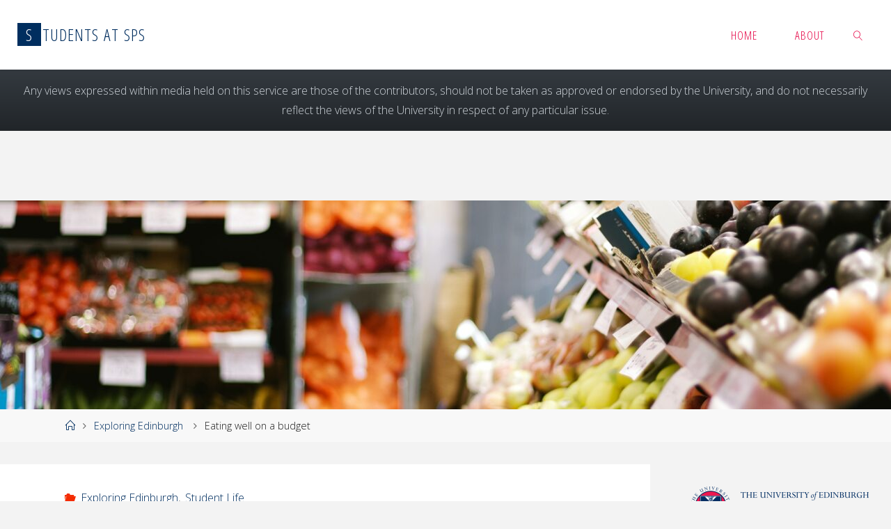

--- FILE ---
content_type: text/html; charset=UTF-8
request_url: https://blogs.ed.ac.uk/students-at-sps/eating-well-on-a-budget/
body_size: 27610
content:
<!DOCTYPE html>
<html lang="en-GB">
<head>
<meta name="viewport" content="width=device-width, user-scalable=yes, initial-scale=1.0">
<meta http-equiv="X-UA-Compatible" content="IE=edge" /><meta charset="UTF-8">
<link rel="profile" href="http://gmpg.org/xfn/11">
<link rel="pingback" href="https://blogs.ed.ac.uk/students-at-sps/xmlrpc.php">
<title>Eating well on a budget &#8211; Students at SPS</title>
<meta name='robots' content='max-image-preview:large' />
	<style>img:is([sizes="auto" i], [sizes^="auto," i]) { contain-intrinsic-size: 3000px 1500px }</style>
	
            <!-- Google tag (gtag.js) -->
            <script async src="https://www.googletagmanager.com/gtag/js?id=G-DZPR092B9C"></script>
            <script>
             window.dataLayer = window.dataLayer || [];
              function gtag(){dataLayer.push(arguments);}
              gtag('js', new Date());
            
              gtag('config', 'G-DZPR092B9C');
            </script>
		<link rel='dns-prefetch' href='//fonts.googleapis.com' />
<link rel="alternate" type="application/rss+xml" title="Students at SPS &raquo; Feed" href="https://blogs.ed.ac.uk/students-at-sps/feed/" />
<link rel="alternate" type="application/rss+xml" title="Students at SPS &raquo; Comments Feed" href="https://blogs.ed.ac.uk/students-at-sps/comments/feed/" />
<link rel="alternate" type="application/rss+xml" title="Students at SPS &raquo; Eating well on a budget Comments Feed" href="https://blogs.ed.ac.uk/students-at-sps/eating-well-on-a-budget/feed/" />
<script>
window._wpemojiSettings = {"baseUrl":"https:\/\/s.w.org\/images\/core\/emoji\/16.0.1\/72x72\/","ext":".png","svgUrl":"https:\/\/s.w.org\/images\/core\/emoji\/16.0.1\/svg\/","svgExt":".svg","source":{"concatemoji":"https:\/\/blogs.ed.ac.uk\/students-at-sps\/wp-includes\/js\/wp-emoji-release.min.js?ver=6.8.3"}};
/*! This file is auto-generated */
!function(s,n){var o,i,e;function c(e){try{var t={supportTests:e,timestamp:(new Date).valueOf()};sessionStorage.setItem(o,JSON.stringify(t))}catch(e){}}function p(e,t,n){e.clearRect(0,0,e.canvas.width,e.canvas.height),e.fillText(t,0,0);var t=new Uint32Array(e.getImageData(0,0,e.canvas.width,e.canvas.height).data),a=(e.clearRect(0,0,e.canvas.width,e.canvas.height),e.fillText(n,0,0),new Uint32Array(e.getImageData(0,0,e.canvas.width,e.canvas.height).data));return t.every(function(e,t){return e===a[t]})}function u(e,t){e.clearRect(0,0,e.canvas.width,e.canvas.height),e.fillText(t,0,0);for(var n=e.getImageData(16,16,1,1),a=0;a<n.data.length;a++)if(0!==n.data[a])return!1;return!0}function f(e,t,n,a){switch(t){case"flag":return n(e,"\ud83c\udff3\ufe0f\u200d\u26a7\ufe0f","\ud83c\udff3\ufe0f\u200b\u26a7\ufe0f")?!1:!n(e,"\ud83c\udde8\ud83c\uddf6","\ud83c\udde8\u200b\ud83c\uddf6")&&!n(e,"\ud83c\udff4\udb40\udc67\udb40\udc62\udb40\udc65\udb40\udc6e\udb40\udc67\udb40\udc7f","\ud83c\udff4\u200b\udb40\udc67\u200b\udb40\udc62\u200b\udb40\udc65\u200b\udb40\udc6e\u200b\udb40\udc67\u200b\udb40\udc7f");case"emoji":return!a(e,"\ud83e\udedf")}return!1}function g(e,t,n,a){var r="undefined"!=typeof WorkerGlobalScope&&self instanceof WorkerGlobalScope?new OffscreenCanvas(300,150):s.createElement("canvas"),o=r.getContext("2d",{willReadFrequently:!0}),i=(o.textBaseline="top",o.font="600 32px Arial",{});return e.forEach(function(e){i[e]=t(o,e,n,a)}),i}function t(e){var t=s.createElement("script");t.src=e,t.defer=!0,s.head.appendChild(t)}"undefined"!=typeof Promise&&(o="wpEmojiSettingsSupports",i=["flag","emoji"],n.supports={everything:!0,everythingExceptFlag:!0},e=new Promise(function(e){s.addEventListener("DOMContentLoaded",e,{once:!0})}),new Promise(function(t){var n=function(){try{var e=JSON.parse(sessionStorage.getItem(o));if("object"==typeof e&&"number"==typeof e.timestamp&&(new Date).valueOf()<e.timestamp+604800&&"object"==typeof e.supportTests)return e.supportTests}catch(e){}return null}();if(!n){if("undefined"!=typeof Worker&&"undefined"!=typeof OffscreenCanvas&&"undefined"!=typeof URL&&URL.createObjectURL&&"undefined"!=typeof Blob)try{var e="postMessage("+g.toString()+"("+[JSON.stringify(i),f.toString(),p.toString(),u.toString()].join(",")+"));",a=new Blob([e],{type:"text/javascript"}),r=new Worker(URL.createObjectURL(a),{name:"wpTestEmojiSupports"});return void(r.onmessage=function(e){c(n=e.data),r.terminate(),t(n)})}catch(e){}c(n=g(i,f,p,u))}t(n)}).then(function(e){for(var t in e)n.supports[t]=e[t],n.supports.everything=n.supports.everything&&n.supports[t],"flag"!==t&&(n.supports.everythingExceptFlag=n.supports.everythingExceptFlag&&n.supports[t]);n.supports.everythingExceptFlag=n.supports.everythingExceptFlag&&!n.supports.flag,n.DOMReady=!1,n.readyCallback=function(){n.DOMReady=!0}}).then(function(){return e}).then(function(){var e;n.supports.everything||(n.readyCallback(),(e=n.source||{}).concatemoji?t(e.concatemoji):e.wpemoji&&e.twemoji&&(t(e.twemoji),t(e.wpemoji)))}))}((window,document),window._wpemojiSettings);
</script>
<style id='wp-emoji-styles-inline-css'>

	img.wp-smiley, img.emoji {
		display: inline !important;
		border: none !important;
		box-shadow: none !important;
		height: 1em !important;
		width: 1em !important;
		margin: 0 0.07em !important;
		vertical-align: -0.1em !important;
		background: none !important;
		padding: 0 !important;
	}
</style>
<link rel='stylesheet' id='wp-block-library-css' href='https://blogs.ed.ac.uk/students-at-sps/wp-includes/css/dist/block-library/style.min.css?ver=6.8.3' media='all' />
<style id='classic-theme-styles-inline-css'>
/*! This file is auto-generated */
.wp-block-button__link{color:#fff;background-color:#32373c;border-radius:9999px;box-shadow:none;text-decoration:none;padding:calc(.667em + 2px) calc(1.333em + 2px);font-size:1.125em}.wp-block-file__button{background:#32373c;color:#fff;text-decoration:none}
</style>
<style id='global-styles-inline-css'>
:root{--wp--preset--aspect-ratio--square: 1;--wp--preset--aspect-ratio--4-3: 4/3;--wp--preset--aspect-ratio--3-4: 3/4;--wp--preset--aspect-ratio--3-2: 3/2;--wp--preset--aspect-ratio--2-3: 2/3;--wp--preset--aspect-ratio--16-9: 16/9;--wp--preset--aspect-ratio--9-16: 9/16;--wp--preset--color--black: #000000;--wp--preset--color--cyan-bluish-gray: #abb8c3;--wp--preset--color--white: #ffffff;--wp--preset--color--pale-pink: #f78da7;--wp--preset--color--vivid-red: #cf2e2e;--wp--preset--color--luminous-vivid-orange: #ff6900;--wp--preset--color--luminous-vivid-amber: #fcb900;--wp--preset--color--light-green-cyan: #7bdcb5;--wp--preset--color--vivid-green-cyan: #00d084;--wp--preset--color--pale-cyan-blue: #8ed1fc;--wp--preset--color--vivid-cyan-blue: #0693e3;--wp--preset--color--vivid-purple: #9b51e0;--wp--preset--color--accent-1: #002e5f;--wp--preset--color--accent-2: #f42b00;--wp--preset--color--headings: #e50043;--wp--preset--color--sitetext: #1e1e1e;--wp--preset--color--sitebg: #fff;--wp--preset--gradient--vivid-cyan-blue-to-vivid-purple: linear-gradient(135deg,rgba(6,147,227,1) 0%,rgb(155,81,224) 100%);--wp--preset--gradient--light-green-cyan-to-vivid-green-cyan: linear-gradient(135deg,rgb(122,220,180) 0%,rgb(0,208,130) 100%);--wp--preset--gradient--luminous-vivid-amber-to-luminous-vivid-orange: linear-gradient(135deg,rgba(252,185,0,1) 0%,rgba(255,105,0,1) 100%);--wp--preset--gradient--luminous-vivid-orange-to-vivid-red: linear-gradient(135deg,rgba(255,105,0,1) 0%,rgb(207,46,46) 100%);--wp--preset--gradient--very-light-gray-to-cyan-bluish-gray: linear-gradient(135deg,rgb(238,238,238) 0%,rgb(169,184,195) 100%);--wp--preset--gradient--cool-to-warm-spectrum: linear-gradient(135deg,rgb(74,234,220) 0%,rgb(151,120,209) 20%,rgb(207,42,186) 40%,rgb(238,44,130) 60%,rgb(251,105,98) 80%,rgb(254,248,76) 100%);--wp--preset--gradient--blush-light-purple: linear-gradient(135deg,rgb(255,206,236) 0%,rgb(152,150,240) 100%);--wp--preset--gradient--blush-bordeaux: linear-gradient(135deg,rgb(254,205,165) 0%,rgb(254,45,45) 50%,rgb(107,0,62) 100%);--wp--preset--gradient--luminous-dusk: linear-gradient(135deg,rgb(255,203,112) 0%,rgb(199,81,192) 50%,rgb(65,88,208) 100%);--wp--preset--gradient--pale-ocean: linear-gradient(135deg,rgb(255,245,203) 0%,rgb(182,227,212) 50%,rgb(51,167,181) 100%);--wp--preset--gradient--electric-grass: linear-gradient(135deg,rgb(202,248,128) 0%,rgb(113,206,126) 100%);--wp--preset--gradient--midnight: linear-gradient(135deg,rgb(2,3,129) 0%,rgb(40,116,252) 100%);--wp--preset--font-size--small: 10px;--wp--preset--font-size--medium: 20px;--wp--preset--font-size--large: 25px;--wp--preset--font-size--x-large: 42px;--wp--preset--font-size--normal: 16px;--wp--preset--font-size--larger: 40px;--wp--preset--spacing--20: 0.44rem;--wp--preset--spacing--30: 0.67rem;--wp--preset--spacing--40: 1rem;--wp--preset--spacing--50: 1.5rem;--wp--preset--spacing--60: 2.25rem;--wp--preset--spacing--70: 3.38rem;--wp--preset--spacing--80: 5.06rem;--wp--preset--shadow--natural: 6px 6px 9px rgba(0, 0, 0, 0.2);--wp--preset--shadow--deep: 12px 12px 50px rgba(0, 0, 0, 0.4);--wp--preset--shadow--sharp: 6px 6px 0px rgba(0, 0, 0, 0.2);--wp--preset--shadow--outlined: 6px 6px 0px -3px rgba(255, 255, 255, 1), 6px 6px rgba(0, 0, 0, 1);--wp--preset--shadow--crisp: 6px 6px 0px rgba(0, 0, 0, 1);}:where(.is-layout-flex){gap: 0.5em;}:where(.is-layout-grid){gap: 0.5em;}body .is-layout-flex{display: flex;}.is-layout-flex{flex-wrap: wrap;align-items: center;}.is-layout-flex > :is(*, div){margin: 0;}body .is-layout-grid{display: grid;}.is-layout-grid > :is(*, div){margin: 0;}:where(.wp-block-columns.is-layout-flex){gap: 2em;}:where(.wp-block-columns.is-layout-grid){gap: 2em;}:where(.wp-block-post-template.is-layout-flex){gap: 1.25em;}:where(.wp-block-post-template.is-layout-grid){gap: 1.25em;}.has-black-color{color: var(--wp--preset--color--black) !important;}.has-cyan-bluish-gray-color{color: var(--wp--preset--color--cyan-bluish-gray) !important;}.has-white-color{color: var(--wp--preset--color--white) !important;}.has-pale-pink-color{color: var(--wp--preset--color--pale-pink) !important;}.has-vivid-red-color{color: var(--wp--preset--color--vivid-red) !important;}.has-luminous-vivid-orange-color{color: var(--wp--preset--color--luminous-vivid-orange) !important;}.has-luminous-vivid-amber-color{color: var(--wp--preset--color--luminous-vivid-amber) !important;}.has-light-green-cyan-color{color: var(--wp--preset--color--light-green-cyan) !important;}.has-vivid-green-cyan-color{color: var(--wp--preset--color--vivid-green-cyan) !important;}.has-pale-cyan-blue-color{color: var(--wp--preset--color--pale-cyan-blue) !important;}.has-vivid-cyan-blue-color{color: var(--wp--preset--color--vivid-cyan-blue) !important;}.has-vivid-purple-color{color: var(--wp--preset--color--vivid-purple) !important;}.has-black-background-color{background-color: var(--wp--preset--color--black) !important;}.has-cyan-bluish-gray-background-color{background-color: var(--wp--preset--color--cyan-bluish-gray) !important;}.has-white-background-color{background-color: var(--wp--preset--color--white) !important;}.has-pale-pink-background-color{background-color: var(--wp--preset--color--pale-pink) !important;}.has-vivid-red-background-color{background-color: var(--wp--preset--color--vivid-red) !important;}.has-luminous-vivid-orange-background-color{background-color: var(--wp--preset--color--luminous-vivid-orange) !important;}.has-luminous-vivid-amber-background-color{background-color: var(--wp--preset--color--luminous-vivid-amber) !important;}.has-light-green-cyan-background-color{background-color: var(--wp--preset--color--light-green-cyan) !important;}.has-vivid-green-cyan-background-color{background-color: var(--wp--preset--color--vivid-green-cyan) !important;}.has-pale-cyan-blue-background-color{background-color: var(--wp--preset--color--pale-cyan-blue) !important;}.has-vivid-cyan-blue-background-color{background-color: var(--wp--preset--color--vivid-cyan-blue) !important;}.has-vivid-purple-background-color{background-color: var(--wp--preset--color--vivid-purple) !important;}.has-black-border-color{border-color: var(--wp--preset--color--black) !important;}.has-cyan-bluish-gray-border-color{border-color: var(--wp--preset--color--cyan-bluish-gray) !important;}.has-white-border-color{border-color: var(--wp--preset--color--white) !important;}.has-pale-pink-border-color{border-color: var(--wp--preset--color--pale-pink) !important;}.has-vivid-red-border-color{border-color: var(--wp--preset--color--vivid-red) !important;}.has-luminous-vivid-orange-border-color{border-color: var(--wp--preset--color--luminous-vivid-orange) !important;}.has-luminous-vivid-amber-border-color{border-color: var(--wp--preset--color--luminous-vivid-amber) !important;}.has-light-green-cyan-border-color{border-color: var(--wp--preset--color--light-green-cyan) !important;}.has-vivid-green-cyan-border-color{border-color: var(--wp--preset--color--vivid-green-cyan) !important;}.has-pale-cyan-blue-border-color{border-color: var(--wp--preset--color--pale-cyan-blue) !important;}.has-vivid-cyan-blue-border-color{border-color: var(--wp--preset--color--vivid-cyan-blue) !important;}.has-vivid-purple-border-color{border-color: var(--wp--preset--color--vivid-purple) !important;}.has-vivid-cyan-blue-to-vivid-purple-gradient-background{background: var(--wp--preset--gradient--vivid-cyan-blue-to-vivid-purple) !important;}.has-light-green-cyan-to-vivid-green-cyan-gradient-background{background: var(--wp--preset--gradient--light-green-cyan-to-vivid-green-cyan) !important;}.has-luminous-vivid-amber-to-luminous-vivid-orange-gradient-background{background: var(--wp--preset--gradient--luminous-vivid-amber-to-luminous-vivid-orange) !important;}.has-luminous-vivid-orange-to-vivid-red-gradient-background{background: var(--wp--preset--gradient--luminous-vivid-orange-to-vivid-red) !important;}.has-very-light-gray-to-cyan-bluish-gray-gradient-background{background: var(--wp--preset--gradient--very-light-gray-to-cyan-bluish-gray) !important;}.has-cool-to-warm-spectrum-gradient-background{background: var(--wp--preset--gradient--cool-to-warm-spectrum) !important;}.has-blush-light-purple-gradient-background{background: var(--wp--preset--gradient--blush-light-purple) !important;}.has-blush-bordeaux-gradient-background{background: var(--wp--preset--gradient--blush-bordeaux) !important;}.has-luminous-dusk-gradient-background{background: var(--wp--preset--gradient--luminous-dusk) !important;}.has-pale-ocean-gradient-background{background: var(--wp--preset--gradient--pale-ocean) !important;}.has-electric-grass-gradient-background{background: var(--wp--preset--gradient--electric-grass) !important;}.has-midnight-gradient-background{background: var(--wp--preset--gradient--midnight) !important;}.has-small-font-size{font-size: var(--wp--preset--font-size--small) !important;}.has-medium-font-size{font-size: var(--wp--preset--font-size--medium) !important;}.has-large-font-size{font-size: var(--wp--preset--font-size--large) !important;}.has-x-large-font-size{font-size: var(--wp--preset--font-size--x-large) !important;}
:where(.wp-block-post-template.is-layout-flex){gap: 1.25em;}:where(.wp-block-post-template.is-layout-grid){gap: 1.25em;}
:where(.wp-block-columns.is-layout-flex){gap: 2em;}:where(.wp-block-columns.is-layout-grid){gap: 2em;}
:root :where(.wp-block-pullquote){font-size: 1.5em;line-height: 1.6;}
</style>
<link rel='stylesheet' id='edgel-style-override-css' href='https://blogs.ed.ac.uk/students-at-sps/wp-content/plugins/ed-cookie/css/uoe-consent-override.css?ver=6.8.3' media='all' />
<link rel='stylesheet' id='ed-notifications-css' href='https://blogs.ed.ac.uk/students-at-sps/wp-content/plugins/ed-notifications/public/css/ed-notifications-public.css?ver=1.0.0' media='all' />
<link rel='stylesheet' id='uoe_seo_css-css' href='https://blogs.ed.ac.uk/students-at-sps/wp-content/plugins/ed-seo/css/uoe-seo-styles.css?ver=1' media='all' />
<link rel='stylesheet' id='ed-solr-css' href='https://blogs.ed.ac.uk/students-at-sps/wp-content/plugins/wp-solr/public/css/ed-solr-public.css?ver=1.0.3' media='all' />
<link rel='stylesheet' id='fluida-themefonts-css' href='https://blogs.ed.ac.uk/students-at-sps/wp-content/themes/fluida/resources/fonts/fontfaces.css?ver=1.8.8.1' media='all' />
<link rel='stylesheet' id='fluida-googlefonts-css' href='//fonts.googleapis.com/css?family=Open+Sans%3A%7COpen+Sans+Condensed%3A300%7COpen+Sans%3A100%2C200%2C300%2C400%2C500%2C600%2C700%2C800%2C900%7COpen+Sans%3A700%7COpen+Sans%3A300&#038;ver=1.8.8.1' media='all' />
<link rel='stylesheet' id='fluida-main-css' href='https://blogs.ed.ac.uk/students-at-sps/wp-content/themes/fluida/style.css?ver=1.8.8.1' media='all' />
<style id='fluida-main-inline-css'>
 #site-header-main-inside, #container, #colophon-inside, #footer-inside, #breadcrumbs-container-inside, #wp-custom-header { margin: 0 auto; max-width: 1920px; } #site-header-main { left: 0; right: 0; } #primary { width: 320px; } #secondary { width: 320px; } #container.one-column { } #container.two-columns-right #secondary { float: right; } #container.two-columns-right .main, .two-columns-right #breadcrumbs { width: calc( 98% - 320px ); float: left; } #container.two-columns-left #primary { float: left; } #container.two-columns-left .main, .two-columns-left #breadcrumbs { width: calc( 98% - 320px ); float: right; } #container.three-columns-right #primary, #container.three-columns-left #primary, #container.three-columns-sided #primary { float: left; } #container.three-columns-right #secondary, #container.three-columns-left #secondary, #container.three-columns-sided #secondary { float: left; } #container.three-columns-right #primary, #container.three-columns-left #secondary { margin-left: 2%; margin-right: 2%; } #container.three-columns-right .main, .three-columns-right #breadcrumbs { width: calc( 96% - 640px ); float: left; } #container.three-columns-left .main, .three-columns-left #breadcrumbs { width: calc( 96% - 640px ); float: right; } #container.three-columns-sided #secondary { float: right; } #container.three-columns-sided .main, .three-columns-sided #breadcrumbs { width: calc( 96% - 640px ); float: right; margin: 0 calc( 2% + 320px ) 0 -1920px; } html { font-family: Open Sans; font-size: 16px; font-weight: 300; line-height: 1.8; } #site-title { font-family: Open Sans Condensed; font-size: 150%; font-weight: 300; } #access ul li a { font-family: Open Sans Condensed; font-size: 105%; font-weight: 300; } #access i.search-icon { ; } .widget-title { font-family: Open Sans; font-size: 100%; font-weight: 700; } .widget-container { font-family: Open Sans; font-size: 100%; font-weight: 300; } .entry-title, #reply-title, .woocommerce .main .page-title, .woocommerce .main .entry-title { font-family: Open Sans; font-size: 250%; font-weight: 300; } .content-masonry .entry-title { font-size: 187.5%; } h1 { font-size: 3.029em; } h2 { font-size: 2.678em; } h3 { font-size: 2.327em; } h4 { font-size: 1.976em; } h5 { font-size: 1.625em; } h6 { font-size: 1.274em; } h1, h2, h3, h4, h5, h6 { font-family: Open Sans Condensed; font-weight: 300; } .lp-staticslider .staticslider-caption-title, .seriousslider.seriousslider-theme .seriousslider-caption-title { font-family: Open Sans Condensed; } body { color: #1e1e1e; background-color: #F3F3F3; } #site-header-main, #site-header-main-inside, #access ul li a, #access ul ul, #access::after { background-color: #fff; } #access .menu-main-search .searchform { border-color: #e50043; background-color: #e50043; } .menu-search-animated .searchform input[type="search"], .menu-search-animated .searchform input[type="search"]:focus { color: #fff; } #header a { color: #002e5f; } #access > div > ul > li, #access > div > ul > li > a { color: #e50043; } #access ul.sub-menu li a, #access ul.children li a { color: #555; } #access ul.sub-menu li:hover > a, #access ul.children li:hover > a { background-color: rgba(85,85,85,0.1); } #access > div > ul > li:hover > a { color: #fff; } #access ul > li.current_page_item > a, #access ul > li.current-menu-item > a, #access ul > li.current_page_ancestor > a, #access ul > li.current-menu-ancestor > a, #access .sub-menu, #access .children { border-top-color: #e50043; } #access ul ul ul { border-left-color: rgba(85,85,85,0.5); } #access > div > ul > li:hover > a { background-color: #e50043; } #access ul.children > li.current_page_item > a, #access ul.sub-menu > li.current-menu-item > a, #access ul.children > li.current_page_ancestor > a, #access ul.sub-menu > li.current-menu-ancestor > a { border-color: #555; } .searchform .searchsubmit, .searchform:hover input[type="search"], .searchform input[type="search"]:focus { color: #fff; background-color: transparent; } .searchform::after, .searchform input[type="search"]:focus, .searchform .searchsubmit:hover { background-color: #002e5f; } article.hentry, #primary, .searchform, .main > div:not(#content-masonry), .main > header, .main > nav#nav-below, .pagination span, .pagination a, #nav-old-below .nav-previous, #nav-old-below .nav-next { background-color: #fff; } #breadcrumbs-container { background-color: #f8f8f8;} #secondary { ; } #colophon, #footer { background-color: #222226; color: #AAA; } span.entry-format { color: #002e5f; } .format-aside { border-top-color: #F3F3F3; } article.hentry .post-thumbnail-container { background-color: rgba(30,30,30,0.15); } .entry-content blockquote::before, .entry-content blockquote::after { color: rgba(30,30,30,0.1); } .entry-content h1, .entry-content h2, .entry-content h3, .entry-content h4, .lp-text-content h1, .lp-text-content h2, .lp-text-content h3, .lp-text-content h4 { color: #e50043; } a { color: #002e5f; } a:hover, .entry-meta span a:hover, .comments-link a:hover { color: #f42b00; } #footer a, .page-title strong { color: #002e5f; } #footer a:hover, #site-title a:hover span { color: #f42b00; } #access > div > ul > li.menu-search-animated:hover i { color: #fff; } .continue-reading-link { color: #fff; background-color: #f42b00} .continue-reading-link:before { background-color: #002e5f} .continue-reading-link:hover { color: #fff; } header.pad-container { border-top-color: #002e5f; } article.sticky:after { background-color: rgba(0,46,95,1); } .socials a:before { color: #002e5f; } .socials a:hover:before { color: #f42b00; } .fluida-normalizedtags #content .tagcloud a { color: #fff; background-color: #002e5f; } .fluida-normalizedtags #content .tagcloud a:hover { background-color: #f42b00; } #toTop .icon-back2top:before { color: #002e5f; } #toTop:hover .icon-back2top:before { color: #f42b00; } .entry-meta .icon-metas:before { color: #f42b00; } .page-link a:hover { border-top-color: #f42b00; } #site-title span a span:nth-child(1) { background-color: #002e5f; color: #fff; width: 1.4em; margin-right: .1em; text-align: center; line-height: 1.4; font-weight: 300; } #site-title span a:hover span:nth-child(1) { background-color: #f42b00; } .fluida-caption-one .main .wp-caption .wp-caption-text { border-bottom-color: #eeeeee; } .fluida-caption-two .main .wp-caption .wp-caption-text { background-color: #f5f5f5; } .fluida-image-one .entry-content img[class*="align"], .fluida-image-one .entry-summary img[class*="align"], .fluida-image-two .entry-content img[class*='align'], .fluida-image-two .entry-summary img[class*='align'] { border-color: #eeeeee; } .fluida-image-five .entry-content img[class*='align'], .fluida-image-five .entry-summary img[class*='align'] { border-color: #002e5f; } /* diffs */ span.edit-link a.post-edit-link, span.edit-link a.post-edit-link:hover, span.edit-link .icon-edit:before { color: #636363; } .searchform { border-color: #ebebeb; } .entry-meta span, .entry-utility span, .entry-meta time, .comment-meta a, #breadcrumbs-nav .icon-angle-right::before, .footermenu ul li span.sep { color: #636363; } #footer { border-top-color: #36363a; } #colophon .widget-container:after { background-color: #36363a; } #commentform { max-width:650px;} code, .reply a:after, #nav-below .nav-previous a:before, #nav-below .nav-next a:before, .reply a:after { background-color: #eeeeee; } pre, .entry-meta .author, nav.sidebarmenu, .page-link > span, article .author-info, .comment-author, .commentlist .comment-body, .commentlist .pingback, nav.sidebarmenu li a { border-color: #eeeeee; } select, input[type], textarea { color: #1e1e1e; } button, input[type="button"], input[type="submit"], input[type="reset"] { background-color: #002e5f; color: #fff; } button:hover, input[type="button"]:hover, input[type="submit"]:hover, input[type="reset"]:hover { background-color: #f42b00; } select, input[type], textarea { border-color: #e9e9e9; } input[type]:hover, textarea:hover, select:hover, input[type]:focus, textarea:focus, select:focus { border-color: #cdcdcd; } hr { background-color: #e9e9e9; } #toTop { background-color: rgba(250,250,250,0.8) } /* gutenberg */ .wp-block-image.alignwide { margin-left: -15%; margin-right: -15%; } .wp-block-image.alignwide img { width: 130%; max-width: 130%; } .has-accent-1-color, .has-accent-1-color:hover { color: #002e5f; } .has-accent-2-color, .has-accent-2-color:hover { color: #f42b00; } .has-headings-color, .has-headings-color:hover { color: #e50043; } .has-sitetext-color, .has-sitetext-color:hover { color: #1e1e1e; } .has-sitebg-color, .has-sitebg-color:hover { color: #fff; } .has-accent-1-background-color { background-color: #002e5f; } .has-accent-2-background-color { background-color: #f42b00; } .has-headings-background-color { background-color: #e50043; } .has-sitetext-background-color { background-color: #1e1e1e; } .has-sitebg-background-color { background-color: #fff; } .has-small-font-size { font-size: 10px; } .has-regular-font-size { font-size: 16px; } .has-large-font-size { font-size: 25px; } .has-larger-font-size { font-size: 40px; } .has-huge-font-size { font-size: 40px; } /* woocommerce */ .woocommerce-page #respond input#submit.alt, .woocommerce a.button.alt, .woocommerce-page button.button.alt, .woocommerce input.button.alt, .woocommerce #respond input#submit, .woocommerce a.button, .woocommerce button.button, .woocommerce input.button { background-color: #002e5f; color: #fff; line-height: 1.8; } .woocommerce #respond input#submit:hover, .woocommerce a.button:hover, .woocommerce button.button:hover, .woocommerce input.button:hover { background-color: #000c3d; color: #fff;} .woocommerce-page #respond input#submit.alt, .woocommerce a.button.alt, .woocommerce-page button.button.alt, .woocommerce input.button.alt { background-color: #f42b00; color: #fff; line-height: 1.8; } .woocommerce-page #respond input#submit.alt:hover, .woocommerce a.button.alt:hover, .woocommerce-page button.button.alt:hover, .woocommerce input.button.alt:hover { background-color: #ff4d22; color: #fff;} .woocommerce div.product .woocommerce-tabs ul.tabs li.active { border-bottom-color: #fff; } .woocommerce #respond input#submit.alt.disabled, .woocommerce #respond input#submit.alt.disabled:hover, .woocommerce #respond input#submit.alt:disabled, .woocommerce #respond input#submit.alt:disabled:hover, .woocommerce #respond input#submit.alt[disabled]:disabled, .woocommerce #respond input#submit.alt[disabled]:disabled:hover, .woocommerce a.button.alt.disabled, .woocommerce a.button.alt.disabled:hover, .woocommerce a.button.alt:disabled, .woocommerce a.button.alt:disabled:hover, .woocommerce a.button.alt[disabled]:disabled, .woocommerce a.button.alt[disabled]:disabled:hover, .woocommerce button.button.alt.disabled, .woocommerce button.button.alt.disabled:hover, .woocommerce button.button.alt:disabled, .woocommerce button.button.alt:disabled:hover, .woocommerce button.button.alt[disabled]:disabled, .woocommerce button.button.alt[disabled]:disabled:hover, .woocommerce input.button.alt.disabled, .woocommerce input.button.alt.disabled:hover, .woocommerce input.button.alt:disabled, .woocommerce input.button.alt:disabled:hover, .woocommerce input.button.alt[disabled]:disabled, .woocommerce input.button.alt[disabled]:disabled:hover { background-color: #f42b00; } .woocommerce ul.products li.product .price, .woocommerce div.product p.price, .woocommerce div.product span.price { color: #000000 } #add_payment_method #payment, .woocommerce-cart #payment, .woocommerce-checkout #payment { background: #f5f5f5; } /* mobile menu */ nav#mobile-menu { background-color: #fff; color: #e50043;} #mobile-menu .menu-main-search input[type="search"] { color: #e50043; } .main .entry-content, .main .entry-summary { text-align: inherit; } .main p, .main ul, .main ol, .main dd, .main pre, .main hr { margin-bottom: 1em; } .main .entry-content p { text-indent: 0em; } .main a.post-featured-image { background-position: center center; } #content { margin-top: 20px; } #content { padding-left: 0px; padding-right: 0px; } #header-widget-area { width: 33%; right: 10px; } .fluida-stripped-table .main thead th, .fluida-bordered-table .main thead th, .fluida-stripped-table .main td, .fluida-stripped-table .main th, .fluida-bordered-table .main th, .fluida-bordered-table .main td { border-color: #e9e9e9; } .fluida-clean-table .main th, .fluida-stripped-table .main tr:nth-child(even) td, .fluida-stripped-table .main tr:nth-child(even) th { background-color: #f6f6f6; } .fluida-cropped-featured .main .post-thumbnail-container { height: 500px; } .fluida-responsive-featured .main .post-thumbnail-container { max-height: 500px; height: auto; } #secondary { border: 0; box-shadow: none; } #primary + #secondary { padding-left: 1em; } article.hentry .article-inner, #breadcrumbs-nav, body.woocommerce.woocommerce-page #breadcrumbs-nav, #content-masonry article.hentry .article-inner, .pad-container { padding-left: 10%; padding-right: 10%; } .fluida-magazine-two.archive #breadcrumbs-nav, .fluida-magazine-two.archive .pad-container, .fluida-magazine-two.search #breadcrumbs-nav, .fluida-magazine-two.search .pad-container, .fluida-magazine-two.page-template-template-page-with-intro #breadcrumbs-nav, .fluida-magazine-two.page-template-template-page-with-intro .pad-container { padding-left: 5%; padding-right: 5%; } .fluida-magazine-three.archive #breadcrumbs-nav, .fluida-magazine-three.archive .pad-container, .fluida-magazine-three.search #breadcrumbs-nav, .fluida-magazine-three.search .pad-container, .fluida-magazine-three.page-template-template-page-with-intro #breadcrumbs-nav, .fluida-magazine-three.page-template-template-page-with-intro .pad-container { padding-left: 3.3333333333333%; padding-right: 3.3333333333333%; } #site-header-main { height:100px; } #sheader, .identity, #nav-toggle { height:100px; line-height:100px; } #access div > ul > li > a { line-height:98px; } #access .menu-main-search > a, #branding { height:100px; } .fluida-responsive-headerimage #masthead #header-image-main-inside { max-height: 300px; } .fluida-cropped-headerimage #masthead div.header-image { height: 300px; } #masthead #site-header-main { position: fixed; top: 0; box-shadow: 0 0 3px rgba(0,0,0,0.2); } #header-image-main { margin-top: 100px; } .fluida-landing-page .lp-blocks-inside, .fluida-landing-page .lp-boxes-inside, .fluida-landing-page .lp-text-inside, .fluida-landing-page .lp-posts-inside, .fluida-landing-page .lp-section-header { max-width: 1600px; } .seriousslider-theme .seriousslider-caption-buttons a:nth-child(2n+1), a.staticslider-button:nth-child(2n+1) { color: #1e1e1e; border-color: #fff; background-color: #fff; } .seriousslider-theme .seriousslider-caption-buttons a:nth-child(2n+1):hover, a.staticslider-button:nth-child(2n+1):hover { color: #fff; } .seriousslider-theme .seriousslider-caption-buttons a:nth-child(2n), a.staticslider-button:nth-child(2n) { border-color: #fff; color: #fff; } .seriousslider-theme .seriousslider-caption-buttons a:nth-child(2n):hover, .staticslider-button:nth-child(2n):hover { color: #1e1e1e; background-color: #fff; } .lp-blocks { ; } .lp-block > i::before { color: #002e5f; } .lp-block:hover i::before { color: #f42b00; } .lp-block i:after { background-color: #002e5f; } .lp-block:hover i:after { background-color: #f42b00; } .lp-block-text, .lp-boxes-static .lp-box-text, .lp-section-desc { color: #5a5a5a; } .lp-text { background-color: #FFF; } .lp-boxes-1 .lp-box .lp-box-image { height: 250px; } .lp-boxes-1.lp-boxes-animated .lp-box:hover .lp-box-text { max-height: 150px; } .lp-boxes-2 .lp-box .lp-box-image { height: 400px; } .lp-boxes-2.lp-boxes-animated .lp-box:hover .lp-box-text { max-height: 300px; } .lp-box-readmore { color: #002e5f; } .lp-boxes { ; } .lp-boxes .lp-box-overlay { background-color: rgba(0,46,95, 0.9); } .lpbox-rnd1 { background-color: #c8c8c8; } .lpbox-rnd2 { background-color: #c3c3c3; } .lpbox-rnd3 { background-color: #bebebe; } .lpbox-rnd4 { background-color: #b9b9b9; } .lpbox-rnd5 { background-color: #b4b4b4; } .lpbox-rnd6 { background-color: #afafaf; } .lpbox-rnd7 { background-color: #aaaaaa; } .lpbox-rnd8 { background-color: #a5a5a5; } 
</style>
<link rel='stylesheet' id='uoe_site-css' href='https://blogs.ed.ac.uk/students-at-sps/wp-content/plugins/ed-footer/css/ed-site-styles.css?ver=6.8.3' media='all' />
<link rel='stylesheet' id='uoe_footer_font-css' href='//fonts.googleapis.com/css?family=Open+Sans&#038;ver=6.8.3' media='all' />
<link rel='stylesheet' id='uoe_footer-css' href='https://blogs.ed.ac.uk/students-at-sps/wp-content/plugins/ed-footer/css/ed-footer-styles.css?ver=6.8.3' media='all' />
<link rel='stylesheet' id='uoe_report-css' href='https://blogs.ed.ac.uk/students-at-sps/wp-content/plugins/ed-footer/css/ed-report-form-styles.css?ver=1.1.1' media='all' />
<link rel='stylesheet' id='uoe_reg_styles-css' href='https://blogs.ed.ac.uk/students-at-sps/wp-content/plugins/ed-registration/css/ed-registration-styles.css?ver=6.8.3' media='all' />
<link rel='stylesheet' id='mimetypes-link-icons-css' href='https://blogs.ed.ac.uk/students-at-sps/wp-content/plugins/mimetypes-link-icons/css/style.php?cssvars=bXRsaV9oZWlnaHQ9MTYmbXRsaV9pbWFnZV90eXBlPXBuZyZtdGxpX2xlZnRvcnJpZ2h0PWxlZnQmYWN0aXZlX3R5cGVzPXBkZg%3D&#038;ver=3.0' media='all' />
<script src="https://blogs.ed.ac.uk/students-at-sps/wp-includes/js/jquery/jquery.min.js?ver=3.7.1" id="jquery-core-js"></script>
<script src="https://blogs.ed.ac.uk/students-at-sps/wp-includes/js/jquery/jquery-migrate.min.js?ver=3.4.1" id="jquery-migrate-js"></script>
<script id="report_js-js-extra">
var ajax_report_object = {"ajaxurl":"https:\/\/blogs.ed.ac.uk\/students-at-sps\/wp-admin\/admin-ajax.php","redirecturl":"https:\/\/blogs.ed.ac.uk\/students-at-sps","loadingmessage":"Sending info, please wait..."};
</script>
<script src="https://blogs.ed.ac.uk/students-at-sps/wp-content/plugins/ed-footer/js/ajax-report-script.js?ver=1.1.1" id="report_js-js"></script>
<script src="https://blogs.ed.ac.uk/students-at-sps/wp-content/plugins/ed-notifications/public/js/ed-notifications-public.js?ver=1.0.0" id="ed-notifications-js"></script>
<script src="https://blogs.ed.ac.uk/students-at-sps/wp-content/plugins/wp-solr/public/js/ed-solr-public.js?ver=1.0.3" id="ed-solr-js"></script>
<!--[if lt IE 9]>
<script src="https://blogs.ed.ac.uk/students-at-sps/wp-content/themes/fluida/resources/js/html5shiv.min.js?ver=1.8.8.1" id="fluida-html5shiv-js"></script>
<![endif]-->
<script src="https://blogs.ed.ac.uk/students-at-sps/wp-content/plugins/ed-registration/js/registration.js?ver=6.8.3" id="uoe_reg_scripts-js"></script>
<link rel="https://api.w.org/" href="https://blogs.ed.ac.uk/students-at-sps/wp-json/" /><link rel="alternate" title="JSON" type="application/json" href="https://blogs.ed.ac.uk/students-at-sps/wp-json/wp/v2/posts/316" /><link rel="EditURI" type="application/rsd+xml" title="RSD" href="https://blogs.ed.ac.uk/students-at-sps/xmlrpc.php?rsd" />
<meta name="generator" content="WordPress 6.8.3" />
<link rel="canonical" href="https://blogs.ed.ac.uk/students-at-sps/eating-well-on-a-budget/" />
<link rel='shortlink' href='https://blogs.ed.ac.uk/students-at-sps/?p=316' />
<link rel="alternate" title="oEmbed (JSON)" type="application/json+oembed" href="https://blogs.ed.ac.uk/students-at-sps/wp-json/oembed/1.0/embed?url=https%3A%2F%2Fblogs.ed.ac.uk%2Fstudents-at-sps%2Feating-well-on-a-budget%2F" />
<link rel="alternate" title="oEmbed (XML)" type="text/xml+oembed" href="https://blogs.ed.ac.uk/students-at-sps/wp-json/oembed/1.0/embed?url=https%3A%2F%2Fblogs.ed.ac.uk%2Fstudents-at-sps%2Feating-well-on-a-budget%2F&#038;format=xml" />
<link rel="stylesheet" href="https://blogs.ed.ac.uk/students-at-sps/wp-content/plugins/openattribute/openattribute_popup.css" type="text/css" media="screen,projection" /> <style>
	.uoe-service-message-container {
		padding: 1rem;
		text-align: center;
		color: #ced4da;
		background: linear-gradient(to bottom,#343a40 0,#212529 100%) repeat scroll 0 0;
		background-color: #343a40;
		margin-top: 100px;	}
</style>
	<div id="uoe-service-message-dislaimer-banner" class="uoe-service-message-container">
		Any views expressed within media held on this service are those of the contributors, should not be taken as approved or endorsed by the University, and do not necessarily reflect the views of the University in respect of any particular issue.
	</div>
					<!-- Google Analytics tracking code output by Beehive Analytics Pro -->
						<script async src="https://www.googletagmanager.com/gtag/js?id=G-LJET8PWW96&l=beehiveDataLayer"></script>
		<script>
						window.beehiveDataLayer = window.beehiveDataLayer || [];
			function beehive_ga() {beehiveDataLayer.push(arguments);}
			beehive_ga('js', new Date())
						beehive_ga('config', 'G-LJET8PWW96', {
				'anonymize_ip': false,
				'allow_google_signals': false,
			})
					</script>
		</head>

<body class="wp-singular post-template-default single single-post postid-316 single-format-standard wp-embed-responsive wp-theme-fluida fluida-image-one fluida-caption-two fluida-totop-normal fluida-stripped-table fluida-fixed-menu fluida-cropped-headerimage fluida-responsive-featured fluida-magazine-two fluida-magazine-layout fluida-comment-placeholder fluida-elementshadow fluida-normalizedtags fluida-article-animation-fade fluida-menu-animation" itemscope itemtype="http://schema.org/WebPage">
			<a class="skip-link screen-reader-text" href="#main" title="Skip to content"> Skip to content </a>
			<div id="site-wrapper">

	<header id="masthead" class="cryout"  itemscope itemtype="http://schema.org/WPHeader">

		<div id="site-header-main">
			<div id="site-header-main-inside">

								<nav id="mobile-menu">
					<div><ul id="mobile-nav" class=""><li id="menu-item-86" class="menu-item menu-item-type-custom menu-item-object-custom menu-item-home menu-item-86"><a href="https://blogs.ed.ac.uk/students-at-sps/"><span>Home</span></a></li>
<li id="menu-item-87" class="menu-item menu-item-type-post_type menu-item-object-page menu-item-87"><a href="https://blogs.ed.ac.uk/students-at-sps/about/"><span>About</span></a></li>
<li class='menu-main-search menu-search-animated'>
			<a role='link' href><i class='search-icon'></i><span class='screen-reader-text'>Search</span></a>
<form role="search" method="get" class="searchform" action="https://blogs.ed.ac.uk/students-at-sps/">
	<label>
		<span class="screen-reader-text">Search for:</span>
		<input type="search" class="s" placeholder="Search" value="" name="s" />
	</label>
	<button type="submit" class="searchsubmit"><span class="screen-reader-text">Search</span><i class="blicon-magnifier"></i></button>
</form>

		</li></ul></div>					<button id="nav-cancel"><i class="blicon-cross3"></i></button>
				</nav> <!-- #mobile-menu -->
				
				<div id="branding">
					<div id="site-text"><div itemprop="headline" id="site-title"><span> <a href="https://blogs.ed.ac.uk/students-at-sps/" title="SPS student voices and experiences" rel="home">Students at SPS</a> </span></div><span id="site-description"  itemprop="description" >SPS student voices and experiences</span></div>				</div><!-- #branding -->

				
								<a id="nav-toggle" href="#"><span>&nbsp;</span></a>
				<nav id="access" role="navigation"  aria-label="Primary Menu"  itemscope itemtype="http://schema.org/SiteNavigationElement">
						<div><ul id="prime_nav" class=""><li class="menu-item menu-item-type-custom menu-item-object-custom menu-item-home menu-item-86"><a href="https://blogs.ed.ac.uk/students-at-sps/"><span>Home</span></a></li>
<li class="menu-item menu-item-type-post_type menu-item-object-page menu-item-87"><a href="https://blogs.ed.ac.uk/students-at-sps/about/"><span>About</span></a></li>
<li class='menu-main-search menu-search-animated'>
			<a role='link' href><i class='search-icon'></i><span class='screen-reader-text'>Search</span></a>
<form role="search" method="get" class="searchform" action="https://blogs.ed.ac.uk/students-at-sps/">
	<label>
		<span class="screen-reader-text">Search for:</span>
		<input type="search" class="s" placeholder="Search" value="" name="s" />
	</label>
	<button type="submit" class="searchsubmit"><span class="screen-reader-text">Search</span><i class="blicon-magnifier"></i></button>
</form>

		</li></ul></div>				</nav><!-- #access -->
				
			</div><!-- #site-header-main-inside -->
		</div><!-- #site-header-main -->

		<div id="header-image-main">
			<div id="header-image-main-inside">
							<div class="header-image"  style="background-image: url(https://blogs.ed.ac.uk/students-at-sps/wp-content/uploads/sites/4758/2021/09/mehrad-vosoughi-X_xyvXnN1wg-unsplash-1920x300.jpg)" ></div>
			<img class="header-image" alt="Eating well on a budget" src="https://blogs.ed.ac.uk/students-at-sps/wp-content/uploads/sites/4758/2021/09/mehrad-vosoughi-X_xyvXnN1wg-unsplash-1920x300.jpg" />
							</div><!-- #header-image-main-inside -->
		</div><!-- #header-image-main -->

	</header><!-- #masthead -->

	<div id="breadcrumbs-container" class="cryout two-columns-right"><div id="breadcrumbs-container-inside"><div id="breadcrumbs"> <nav id="breadcrumbs-nav"><a href="https://blogs.ed.ac.uk/students-at-sps" title="Home"><i class="blicon-home2"></i><span class="screen-reader-text">Home</span></a><i class="icon-angle-right"></i> <a href="https://blogs.ed.ac.uk/students-at-sps/category/edinburgh/">Exploring Edinburgh</a> <i class="icon-angle-right"></i> <span class="current">Eating well on a budget</span></nav></div></div></div><!-- breadcrumbs -->
	
	<div id="content" class="cryout">
		
<div id="container" class="two-columns-right">
	<main id="main" class="main">
		
		
			<article id="post-316" class="post-316 post type-post status-publish format-standard has-post-thumbnail hentry category-edinburgh category-student-life tag-budgeting tag-cooking tag-edinburgh tag-food tag-healthyeating tag-studentlife tag-vegetables" itemscope itemtype="http://schema.org/Article" itemprop="mainEntity">
				<div class="schema-image">
							<div class="post-thumbnail-container"   itemprop="image" itemscope itemtype="http://schema.org/ImageObject">

			<a href="https://blogs.ed.ac.uk/students-at-sps/eating-well-on-a-budget/" title="Eating well on a budget" tabindex="-1"
				 style="background-image: url(https://blogs.ed.ac.uk/students-at-sps/wp-content/uploads/sites/4758/2021/09/mehrad-vosoughi-X_xyvXnN1wg-unsplash-766x500.jpg)"  class="post-featured-image" >

			</a>
			<a class="responsive-featured-image" href="https://blogs.ed.ac.uk/students-at-sps/eating-well-on-a-budget/" title="Eating well on a budget" tabindex="-1">
				<picture>
	 				<source media="(max-width: 1152px)" sizes="(max-width: 800px) 100vw,(max-width: 1152px) 50vw, 1562px" srcset="https://blogs.ed.ac.uk/students-at-sps/wp-content/uploads/sites/4758/2021/09/mehrad-vosoughi-X_xyvXnN1wg-unsplash-512x500.jpg 512w">
					<source media="(max-width: 800px)" sizes="(max-width: 800px) 100vw,(max-width: 1152px) 50vw, 1562px" srcset="https://blogs.ed.ac.uk/students-at-sps/wp-content/uploads/sites/4758/2021/09/mehrad-vosoughi-X_xyvXnN1wg-unsplash-800x500.jpg 800w">
										<img alt="Eating well on a budget"  itemprop="url" src="https://blogs.ed.ac.uk/students-at-sps/wp-content/uploads/sites/4758/2021/09/mehrad-vosoughi-X_xyvXnN1wg-unsplash-766x500.jpg" />
				</picture>
			</a>
			<meta itemprop="width" content="766">
			<meta itemprop="height" content="500">

		</div>
					</div>

				<div class="article-inner">
					<header>
						<div class="entry-meta">
				<span class="bl_categ" >
					<i class="icon-folder-open icon-metas" title="Categories"></i><a href="https://blogs.ed.ac.uk/students-at-sps/category/edinburgh/" rel="category tag">Exploring Edinburgh</a>, <a href="https://blogs.ed.ac.uk/students-at-sps/category/student-life/" rel="category tag">Student Life</a></span>
			  </div>						<h1 class="entry-title"  itemprop="headline">Eating well on a budget</h1>
						<div class="entry-meta">
							<span class="author vcard" itemscope itemtype="http://schema.org/Person" itemprop="author">
				<em>By</em>
				<a class="url fn n" rel="author" href="https://blogs.ed.ac.uk/students-at-sps/author/mterrell/" title="View all posts by Michelle Terrell" itemprop="url">
					<em itemprop="name">Michelle Terrell</em>
				</a>
			</span>
		<span class="onDate date">
			<i class="icon-time icon-metas" title="Date"></i>
			<time class="published" datetime="2021-10-06T09:53:18+01:00"  itemprop="datePublished">6th October 2021</time>
			<time class="updated" datetime="2021-10-06T09:53:38+01:00"  itemprop="dateModified">6th October 2021</time>
		</span>
				<span class="footer-tags"  itemprop="keywords">
				<i class="icon-tag icon-metas" title="Tagged"></i>&nbsp;<a href="https://blogs.ed.ac.uk/students-at-sps/tag/budgeting/" rel="tag">budgeting</a>, <a href="https://blogs.ed.ac.uk/students-at-sps/tag/cooking/" rel="tag">cooking</a>, <a href="https://blogs.ed.ac.uk/students-at-sps/tag/edinburgh/" rel="tag">Edinburgh</a>, <a href="https://blogs.ed.ac.uk/students-at-sps/tag/food/" rel="tag">food</a>, <a href="https://blogs.ed.ac.uk/students-at-sps/tag/healthyeating/" rel="tag">healthyeating</a>, <a href="https://blogs.ed.ac.uk/students-at-sps/tag/studentlife/" rel="tag">studentlife</a>, <a href="https://blogs.ed.ac.uk/students-at-sps/tag/vegetables/" rel="tag">vegetables</a>		</span>
								</div><!-- .entry-meta -->

					</header>

					
					<div class="entry-content"  itemprop="articleBody">
						<p><em>If you struggle to use everything up, to always have something in to eat, often resort to takeaway or find your weekly shops too expensive, Katie’s guide to eating well on a budget is for you.</em></p>
<p>University life can be expensive, and some people find it difficult to afford their rent, never mind everything that comes after that. One of the best ways I’ve found to save money is to shop and cook smart. Not only does this help financially, but it also helps me to make sure I’m getting plenty of good, tasty, nutritious food, which is super important for fuelling your studies.</p>
<h2>Get inspired.</h2>
<p>I like to have a compilation of cheap, easy, go-to recipes saved so I don’t get too overwhelmed when I sit down to write my shopping list. You could just save names of easy dishes you already know how to make (like stir fry or tomato pasta), or save links to recipes you need to refer to while cooking.</p>
<p>Some of my favourite places for budget recipe inspiration are:</p>
<ul>
<li><a href="https://cookingonabootstrap.com/">Cooking on a Bootstrap</a> &#8211; Jack Monroe is the absolute queen of budget cooking, with most of her delicious recipes costing less than £1. I particularly like the <a href="https://cookingonabootstrap.com/2020/02/14/parmigiana-recipe/">Spaghetti Parmigiana</a> (I eat this most weeks) and the ‘<a href="https://cookingonabootstrap.com/2019/03/17/double-chocolate-guinness-brownies-recipe/">Guinness’ Brownies</a>. If you only take one thing away from this blog, please check out her website and recipe books.</li>
<li><a href="https://www.bbcgoodfood.com/">BBC Good Food</a> is another classic recipe source. They’re great for basics when you’re making them for the first time, and I find their recipes pretty fool-proof. They also have a great <a href="https://www.bbcgoodfood.com/recipes/collection/budget-recipes">budget cooking section.</a></li>
<li>My flatmates and I are all big fans of the <a href="https://issuu.com/tesco_magazine">Tesco Magazine</a> &#8211; they release a new issue monthly so it’s ideal for seasonal cooking. Their ‘5 for under £25’ section is ideal for budget cooking, but don’t forget to scale down if you’re just making one or two portions.</li>
<li><a href="https://www.thestudentfoodproject.com/">The Student Food Project</a> has loads of easy meals designed for students, most of which just make one or two portions which is ideal for avoiding food waste if you’re only cooking for yourself.</li>
<li>YouTube can also be a great place to get inspiration. <a href="https://www.youtube.com/results?search_query=mina+rome+budget">Mina Rome</a> and <a href="https://www.youtube.com/watch?v=7cWe_GbMRSU&amp;list=PL8QDbHDg_9YbfxAVfCwf36yCxMKf-CrRe">Madeleine Olivia</a> both have vegan budget cooking videos with lots of lovely recipes.</li>
</ul>
<p><img fetchpriority="high" decoding="async" class="alignnone wp-image-317" src="https://blogs.ed.ac.uk/students-at-sps/wp-content/uploads/sites/4758/2021/09/Recipe-books-300x225.jpg" alt="recipe books" width="499" height="374" srcset="https://blogs.ed.ac.uk/students-at-sps/wp-content/uploads/sites/4758/2021/09/Recipe-books-300x225.jpg 300w, https://blogs.ed.ac.uk/students-at-sps/wp-content/uploads/sites/4758/2021/09/Recipe-books-768x576.jpg 768w, https://blogs.ed.ac.uk/students-at-sps/wp-content/uploads/sites/4758/2021/09/Recipe-books-667x500.jpg 667w, https://blogs.ed.ac.uk/students-at-sps/wp-content/uploads/sites/4758/2021/09/Recipe-books.jpg 1024w" sizes="(max-width: 499px) 100vw, 499px" /></p>
<h2>Plan smart.</h2>
<p>One of the biggest and most common mistakes people make when it comes to budget eating is not planning out what to eat that week. Lack of planning leads to food waste (food wasted = money wasted), last minute trips to the shop to buy missing ingredients (which means spending more money, more often), or resorting to &#8216;hangry&#8217; takeaways.</p>
<p>Here are my top tips for effective meal planning:</p>
<ul>
<li>Make a list of all the days of the week and fill in a breakfast, lunch and dinner dish for each day. Make sure to add in any meals out with friends you’ve got planned so you don’t buy meals you don’t need.</li>
<li>Check how many portions each recipe makes &#8211; you probably won’t need to make seven dinners for seven days. I tend to aim for two portions so I can cook every other day and eat leftovers in between.</li>
<li>Choose recipes with common ingredients between them. That way you won’t have as much food waste and save money by only buying things you’ll definitely use up. This <a href="https://www.youtube.com/watch?v=Ral6E1SHNbE">video</a> by ‘Pick Up Limes’ is a really good example of how to do this.</li>
</ul>
<h2>Shop smart.</h2>
<p>Shopping smart is vital in sticking to your budget.</p>
<ul>
<li>Choose a cheap supermarket. It might seem like each item doesn’t cost that much less than somewhere more expensive, but the pennies add up fast. It’s definitely worth walking an extra few minutes to get to a cheaper supermarket, especially for your big weekly shop.</li>
<li>Buy supermarket own brand rather than fancy brands. Often, big brands pay extra to be at eye-level in the shop, so make sure to crouch down and check the bottom shelves for a cheaper option.</li>
<li>Look out for deals and discounts on things you buy regularly (like pasta or rice) so you can stock up, but don’t be sucked into buying something you don’t actually need just because it’s on sale.</li>
<li>It’s often cheaper to eat vegetarian and vegan meals, especially if you stick to pulses (beans, lentils etc) for protein rather than meat-replacement products. Tinned or frozen fruits and vegetables are also often cheaper than fresh. Most budget recipes will focus on these ingredients, so look out for them when you’re looking for inspiration.</li>
<li>Never shop while hungry! It’s too easy to buy all sorts of random things rather than sticking to the plan. I like to go on a Sunday morning right after breakfast when the shops are quiet.</li>
</ul>
<p><img decoding="async" class="alignnone wp-image-319" src="https://blogs.ed.ac.uk/students-at-sps/wp-content/uploads/sites/4758/2021/09/Carrot-169x300.jpg" alt="Carrot" width="310" height="550" srcset="https://blogs.ed.ac.uk/students-at-sps/wp-content/uploads/sites/4758/2021/09/Carrot-169x300.jpg 169w, https://blogs.ed.ac.uk/students-at-sps/wp-content/uploads/sites/4758/2021/09/Carrot-281x500.jpg 281w, https://blogs.ed.ac.uk/students-at-sps/wp-content/uploads/sites/4758/2021/09/Carrot.jpg 571w" sizes="(max-width: 310px) 100vw, 310px" /></p>
<h2>Eat smart.</h2>
<p>Once you’ve got your meal plan, recipes and food, the next step is to eat smart:</p>
<ul>
<li>Start with the fresh fruit, veg and meat first so that you definitely eat it before it goes off. You can get to recipes which mostly use store cupboard items, tinned ingredients or vegetables that last longer later on in the week.</li>
<li>Eat leftovers for dinner the next day or take them for packed lunches.</li>
<li>If you’re not going to manage to eat your leftovers before they go off, put them in a tupperware or old takeaway box and freeze them for a rainy day.</li>
<li>If something may expire before you’ve had time to eat it, cook the recipe early and stick it in the fridge or freezer until you’re ready to eat it.</li>
<li>There are microwaves and boiling water taps dotted around campus which have saved me so much money by avoiding buying food and coffee every day. I always use the microwaves at Teviot and Potterrow to heat up soup for lunch. The hot water taps at the Main Library are perfect to make tea with a bag brought from home, or a latte with those ‘just add water’ sachets you can get. A whole box of sachets costs less than one coffee from a coffee shop!</li>
</ul>
<p><img decoding="async" class="alignnone wp-image-343" src="https://blogs.ed.ac.uk/students-at-sps/wp-content/uploads/sites/4758/2021/09/Picture-1-226x300.png" alt="Rice and courgette salad" width="358" height="475" srcset="https://blogs.ed.ac.uk/students-at-sps/wp-content/uploads/sites/4758/2021/09/Picture-1-226x300.png 226w, https://blogs.ed.ac.uk/students-at-sps/wp-content/uploads/sites/4758/2021/09/Picture-1-377x500.png 377w, https://blogs.ed.ac.uk/students-at-sps/wp-content/uploads/sites/4758/2021/09/Picture-1.png 516w" sizes="(max-width: 358px) 100vw, 358px" /> <img loading="lazy" decoding="async" class="alignnone wp-image-346" src="https://blogs.ed.ac.uk/students-at-sps/wp-content/uploads/sites/4758/2021/09/Picture-4-169x300.png" alt="Egg and pasta salad" width="266" height="472" srcset="https://blogs.ed.ac.uk/students-at-sps/wp-content/uploads/sites/4758/2021/09/Picture-4-169x300.png 169w, https://blogs.ed.ac.uk/students-at-sps/wp-content/uploads/sites/4758/2021/09/Picture-4-281x500.png 281w, https://blogs.ed.ac.uk/students-at-sps/wp-content/uploads/sites/4758/2021/09/Picture-4.png 437w" sizes="auto, (max-width: 266px) 100vw, 266px" /></p>
<ul>
<li>
<h2>Eat well.</h2>
<p>Eating well is one of the most basic but important things you can do to look after yourself. The main point of this blog is to show you how to feed yourself plenty for less, but there should still be room for treats, takeaways and coffees out. Don’t be too hard on yourself. If you’re struggling with money, you can find out about getting support <a href="https://www.eusa.ed.ac.uk/adviceplace/money">here</a>, and if you’re not feeding yourself properly and struggling with your mental health, you can get help <a href="https://www.beateatingdisorders.org.uk/">here</a>. Food should be fun, and I hope this helps take the stress out of it.</li>
</ul>
<p>&nbsp;</p>
<p><img loading="lazy" decoding="async" class="alignnone wp-image-344" src="https://blogs.ed.ac.uk/students-at-sps/wp-content/uploads/sites/4758/2021/09/Picture-2-1-224x300.png" alt="Baguette and cucumber salad" width="280" height="375" srcset="https://blogs.ed.ac.uk/students-at-sps/wp-content/uploads/sites/4758/2021/09/Picture-2-1-224x300.png 224w, https://blogs.ed.ac.uk/students-at-sps/wp-content/uploads/sites/4758/2021/09/Picture-2-1-374x500.png 374w, https://blogs.ed.ac.uk/students-at-sps/wp-content/uploads/sites/4758/2021/09/Picture-2-1.png 416w" sizes="auto, (max-width: 280px) 100vw, 280px" /> <img loading="lazy" decoding="async" class="alignnone wp-image-347" src="https://blogs.ed.ac.uk/students-at-sps/wp-content/uploads/sites/4758/2021/09/Picture-5-224x300.png" alt="Pasta bake" width="280" height="375" srcset="https://blogs.ed.ac.uk/students-at-sps/wp-content/uploads/sites/4758/2021/09/Picture-5-224x300.png 224w, https://blogs.ed.ac.uk/students-at-sps/wp-content/uploads/sites/4758/2021/09/Picture-5-373x500.png 373w, https://blogs.ed.ac.uk/students-at-sps/wp-content/uploads/sites/4758/2021/09/Picture-5.png 435w" sizes="auto, (max-width: 280px) 100vw, 280px" /> <img loading="lazy" decoding="async" class="alignnone wp-image-345" src="https://blogs.ed.ac.uk/students-at-sps/wp-content/uploads/sites/4758/2021/09/Picture-3-1-225x300.png" alt="Olive, chickpea, pomegranate salad" width="283" height="377" srcset="https://blogs.ed.ac.uk/students-at-sps/wp-content/uploads/sites/4758/2021/09/Picture-3-1-225x300.png 225w, https://blogs.ed.ac.uk/students-at-sps/wp-content/uploads/sites/4758/2021/09/Picture-3-1.png 354w" sizes="auto, (max-width: 283px) 100vw, 283px" /></p>

			<span class="uoe-published-time uoe-seo-hidden-area">
				<time datetime="2021-10-06" itemprop="dateModified">Oct 6, 2021</time>
			</span>
		<div class="open-attribute"><div onclick="attribute_button(event)" class="open_attribute_button"><img decoding="async" src="https://blogs.ed.ac.uk/students-at-sps/wp-content/plugins/openattribute/attrib_button.png" /></DIV><span xmlns:dct="http://purl.org/dc/terms/" property="dct:title"><a href="https://blogs.ed.ac.uk/students-at-sps/?p=316">Eating well on a budget</a> / <a href="https://blogs.ed.ac.uk/students-at-sps">Students at SPS</a></span> by <a xmlns:cc="http://creativecommons.org/ns#" href="				" property="cc:attributionName" rel="cc:attributionURL" >blogadmin</a> is licensed under a <a rel="license" href="http://creativecommons.org/licenses/by/3.0">Creative Commons Attribution CC BY 3.0</a></div>											</div><!-- .entry-content -->

					
					<footer class="entry-meta">
											</footer><!-- .entry-meta -->

					<nav id="nav-below" class="navigation" role="navigation">
						<div class="nav-previous"><a href="https://blogs.ed.ac.uk/students-at-sps/coffee-and-cake-in-edinburgh/" rel="prev"><i class="icon-angle-left"></i> <span>Coffee and cake in Edinburgh</span></a></div>
						<div class="nav-next"><a href="https://blogs.ed.ac.uk/students-at-sps/so-many-student-clubs-and-societies/" rel="next"><span>Get involved in Edinburgh&#8217;s student clubs and societies</span> <i class="icon-angle-right"></i></a></div>
					</nav><!-- #nav-below -->

					
					<section id="comments">
	
	
		<div id="respond" class="comment-respond">
		<h3 id="reply-title" class="comment-reply-title">Leave a Reply <small><a rel="nofollow" id="cancel-comment-reply-link" href="/students-at-sps/eating-well-on-a-budget/#respond" style="display:none;">Cancel reply</a></small></h3><form action="https://blogs.ed.ac.uk/students-at-sps/wp-comments-post.php" method="post" id="commentform" class="comment-form"><p class="comment-notes"><span id="email-notes">Your email address will not be published.</span> <span class="required-field-message">Required fields are marked <span class="required">*</span></span></p><p class="comment-form-comment"><label for="comment">Comment</label><textarea placeholder="Comment" id="comment" name="comment" cols="45" rows="8" aria-required="true"></textarea></p><p class="comment-form-author"><label for="author">Name<span class="required">*</span></label> <input id="author" placeholder="Name*" name="author" type="text" value="" size="30" maxlength="245" aria-required='true' /></p>
<p class="comment-form-email"><label for="email">Email<span class="required">*</span></label> <input id="email" placeholder="Email*" name="email" type="email" value="" size="30"  maxlength="100" aria-describedby="email-notes" aria-required='true' /></p>
<p class="comment-form-url"><label for="url">Website</label><input id="url" placeholder="Website" name="url" type="url" value="" size="30"  maxlength="200" /></p>
<p class="comment-form-cookies-consent"><label for="wp-comment-cookies-consent"><input id="wp-comment-cookies-consent" name="wp-comment-cookies-consent" type="checkbox" value="yes" />Save my name, email, and site URL in my browser for next time I post a comment.</label></p>
<p class="form-submit"><input name="submit" type="submit" id="submit" class="submit" value="Post Comment" /> <input type='hidden' name='comment_post_ID' value='316' id='comment_post_ID' />
<input type='hidden' name='comment_parent' id='comment_parent' value='0' />
</p><p style="display: none;"><input type="hidden" id="akismet_comment_nonce" name="akismet_comment_nonce" value="6781e929e6" /></p><p style="display: none !important;" class="akismet-fields-container" data-prefix="ak_"><label>&#916;<textarea name="ak_hp_textarea" cols="45" rows="8" maxlength="100"></textarea></label><input type="hidden" id="ak_js_1" name="ak_js" value="231"/><script>document.getElementById( "ak_js_1" ).setAttribute( "value", ( new Date() ).getTime() );</script></p></form>	</div><!-- #respond -->
	</section><!-- #comments -->
					
	<span class="schema-publisher" itemprop="publisher" itemscope itemtype="https://schema.org/Organization">
         <span itemprop="logo" itemscope itemtype="https://schema.org/ImageObject">
           <meta itemprop="url" content="https://blogs.ed.ac.uk/students-at-sps">
         </span>
         <meta itemprop="name" content="Students at SPS">
    </span>
<link itemprop="mainEntityOfPage" href="https://blogs.ed.ac.uk/students-at-sps/eating-well-on-a-budget/" />				</div><!-- .article-inner -->
			</article><!-- #post-## -->

		
			</main><!-- #main -->

	
<aside id="secondary" class="widget-area sidey"  itemscope itemtype="http://schema.org/WPSideBar">
	
	<section id="media_image-2" class="widget-container widget_media_image"><a href="https://www.sps.ed.ac.uk/"><img width="1024" height="232" src="https://blogs.ed.ac.uk/students-at-sps/wp-content/uploads/sites/4758/2021/07/UoE_SPS_2_colour-1024x232.png" class="image wp-image-168  attachment-large size-large" alt="Social and Political Science_2col_cmyk" style="max-width: 100%; height: auto;" decoding="async" loading="lazy" srcset="https://blogs.ed.ac.uk/students-at-sps/wp-content/uploads/sites/4758/2021/07/UoE_SPS_2_colour-1024x232.png 1024w, https://blogs.ed.ac.uk/students-at-sps/wp-content/uploads/sites/4758/2021/07/UoE_SPS_2_colour-300x68.png 300w, https://blogs.ed.ac.uk/students-at-sps/wp-content/uploads/sites/4758/2021/07/UoE_SPS_2_colour-768x174.png 768w, https://blogs.ed.ac.uk/students-at-sps/wp-content/uploads/sites/4758/2021/07/UoE_SPS_2_colour-1536x348.png 1536w, https://blogs.ed.ac.uk/students-at-sps/wp-content/uploads/sites/4758/2021/07/UoE_SPS_2_colour-766x174.png 766w, https://blogs.ed.ac.uk/students-at-sps/wp-content/uploads/sites/4758/2021/07/UoE_SPS_2_colour.png 1548w" sizes="auto, (max-width: 1024px) 100vw, 1024px" /></a></section>
		<section id="recent-posts-5" class="widget-container widget_recent_entries">
		<h2 class="widget-title"><span>Recent posts</span></h2>
		<ul>
											<li>
					<a href="https://blogs.ed.ac.uk/students-at-sps/surviving-the-midterm-rush-balancing-a-packed-academic-timetable-coursework-and-stress/">Surviving the Midterm Rush: Balancing a Packed Academic Timetable, Coursework, and Stress</a>
									</li>
											<li>
					<a href="https://blogs.ed.ac.uk/students-at-sps/is-studying-abroad-right-for-you-everything-you-need-to-know-before-applying/">Is Studying Abroad Right for You? Everything You Need to Know Before Applying</a>
									</li>
											<li>
					<a href="https://blogs.ed.ac.uk/students-at-sps/my-edinburgh-experience-dianas-postgraduate-journey/">My Edinburgh Experience: Diana’s Postgraduate Journey</a>
									</li>
											<li>
					<a href="https://blogs.ed.ac.uk/students-at-sps/the-quiet-power-of-saying-no-mastering-boundaries-for-postgraduate-success/">The Quiet Power of Saying &#8216;No&#8217;: Mastering Boundaries for Postgraduate Success</a>
									</li>
											<li>
					<a href="https://blogs.ed.ac.uk/students-at-sps/exciting-evenings-in-edinburgh/">Exciting Evenings in Edinburgh!</a>
									</li>
					</ul>

		</section><section id="categories-6" class="widget-container widget_categories"><h2 class="widget-title"><span>Categories</span></h2>
			<ul>
					<li class="cat-item cat-item-151"><a href="https://blogs.ed.ac.uk/students-at-sps/category/accommodation/">Accommodation</a>
</li>
	<li class="cat-item cat-item-16"><a href="https://blogs.ed.ac.uk/students-at-sps/category/edinburgh/">Exploring Edinburgh</a>
</li>
	<li class="cat-item cat-item-182"><a href="https://blogs.ed.ac.uk/students-at-sps/category/meet-our-writers/">Meet our Writers</a>
</li>
	<li class="cat-item cat-item-35"><a href="https://blogs.ed.ac.uk/students-at-sps/category/preparing-for-university/">Preparing for University</a>
</li>
	<li class="cat-item cat-item-166"><a href="https://blogs.ed.ac.uk/students-at-sps/category/sports-clubs-and-societies/">Sports Clubs &amp; Societies</a>
</li>
	<li class="cat-item cat-item-141"><a href="https://blogs.ed.ac.uk/students-at-sps/category/postgraduate-sps/">SPS Postgraduate</a>
</li>
	<li class="cat-item cat-item-184"><a href="https://blogs.ed.ac.uk/students-at-sps/category/undergraduate/">SPS Undergraduate</a>
</li>
	<li class="cat-item cat-item-2"><a href="https://blogs.ed.ac.uk/students-at-sps/category/student-life/">Student Life</a>
</li>
	<li class="cat-item cat-item-114"><a href="https://blogs.ed.ac.uk/students-at-sps/category/studying-at-sps/">Studying at SPS</a>
</li>
			</ul>

			</section><section id="tag_cloud-3" class="widget-container widget_tag_cloud"><h2 class="widget-title"><span>Tags</span></h2><div class="tagcloud"><a href="https://blogs.ed.ac.uk/students-at-sps/tag/postgraduate/" class="tag-cloud-link tag-link-139 tag-link-position-1" style="font-size: 16.1pt;" aria-label="#postgraduate (25 items)">#postgraduate</a>
<a href="https://blogs.ed.ac.uk/students-at-sps/tag/studentwriters/" class="tag-cloud-link tag-link-138 tag-link-position-2" style="font-size: 14.6pt;" aria-label="#studentwriters (17 items)">#studentwriters</a>
<a href="https://blogs.ed.ac.uk/students-at-sps/tag/accommodation/" class="tag-cloud-link tag-link-152 tag-link-position-3" style="font-size: 8pt;" aria-label="accommodation (3 items)">accommodation</a>
<a href="https://blogs.ed.ac.uk/students-at-sps/tag/adekiite/" class="tag-cloud-link tag-link-201 tag-link-position-4" style="font-size: 9pt;" aria-label="Adekiite (4 items)">Adekiite</a>
<a href="https://blogs.ed.ac.uk/students-at-sps/tag/arrivalinedinburgh/" class="tag-cloud-link tag-link-37 tag-link-position-5" style="font-size: 11.5pt;" aria-label="arrivalinEdinburgh (8 items)">arrivalinEdinburgh</a>
<a href="https://blogs.ed.ac.uk/students-at-sps/tag/arthurs-seat/" class="tag-cloud-link tag-link-71 tag-link-position-6" style="font-size: 9.8pt;" aria-label="Arthur&#039;s Seat (5 items)">Arthur&#039;s Seat</a>
<a href="https://blogs.ed.ac.uk/students-at-sps/tag/ash/" class="tag-cloud-link tag-link-226 tag-link-position-7" style="font-size: 10.5pt;" aria-label="Ash (6 items)">Ash</a>
<a href="https://blogs.ed.ac.uk/students-at-sps/tag/budgeting/" class="tag-cloud-link tag-link-66 tag-link-position-8" style="font-size: 9pt;" aria-label="budgeting (4 items)">budgeting</a>
<a href="https://blogs.ed.ac.uk/students-at-sps/tag/cafes/" class="tag-cloud-link tag-link-13 tag-link-position-9" style="font-size: 9pt;" aria-label="cafes (4 items)">cafes</a>
<a href="https://blogs.ed.ac.uk/students-at-sps/tag/careers/" class="tag-cloud-link tag-link-188 tag-link-position-10" style="font-size: 9.8pt;" aria-label="careers (5 items)">careers</a>
<a href="https://blogs.ed.ac.uk/students-at-sps/tag/day-trips/" class="tag-cloud-link tag-link-126 tag-link-position-11" style="font-size: 8pt;" aria-label="day trips (3 items)">day trips</a>
<a href="https://blogs.ed.ac.uk/students-at-sps/tag/dissertation-prep/" class="tag-cloud-link tag-link-230 tag-link-position-12" style="font-size: 13.1pt;" aria-label="dissertation prep (12 items)">dissertation prep</a>
<a href="https://blogs.ed.ac.uk/students-at-sps/tag/edinburgh/" class="tag-cloud-link tag-link-19 tag-link-position-13" style="font-size: 22pt;" aria-label="Edinburgh (99 items)">Edinburgh</a>
<a href="https://blogs.ed.ac.uk/students-at-sps/tag/edinburgh-university/" class="tag-cloud-link tag-link-198 tag-link-position-14" style="font-size: 18.2pt;" aria-label="Edinburgh University (41 items)">Edinburgh University</a>
<a href="https://blogs.ed.ac.uk/students-at-sps/tag/edinburgh-university-students-association/" class="tag-cloud-link tag-link-62 tag-link-position-15" style="font-size: 11.5pt;" aria-label="Edinburgh University Students&#039; Association (8 items)">Edinburgh University Students&#039; Association</a>
<a href="https://blogs.ed.ac.uk/students-at-sps/tag/elia/" class="tag-cloud-link tag-link-192 tag-link-position-16" style="font-size: 9.8pt;" aria-label="Elia (5 items)">Elia</a>
<a href="https://blogs.ed.ac.uk/students-at-sps/tag/exam/" class="tag-cloud-link tag-link-227 tag-link-position-17" style="font-size: 11.5pt;" aria-label="exam (8 items)">exam</a>
<a href="https://blogs.ed.ac.uk/students-at-sps/tag/exams/" class="tag-cloud-link tag-link-210 tag-link-position-18" style="font-size: 11.5pt;" aria-label="exams (8 items)">exams</a>
<a href="https://blogs.ed.ac.uk/students-at-sps/tag/food/" class="tag-cloud-link tag-link-68 tag-link-position-19" style="font-size: 8pt;" aria-label="food (3 items)">food</a>
<a href="https://blogs.ed.ac.uk/students-at-sps/tag/hiddengems/" class="tag-cloud-link tag-link-46 tag-link-position-20" style="font-size: 9.8pt;" aria-label="Hiddengems (5 items)">Hiddengems</a>
<a href="https://blogs.ed.ac.uk/students-at-sps/tag/indigo/" class="tag-cloud-link tag-link-221 tag-link-position-21" style="font-size: 8pt;" aria-label="Indigo (3 items)">Indigo</a>
<a href="https://blogs.ed.ac.uk/students-at-sps/tag/ita/" class="tag-cloud-link tag-link-193 tag-link-position-22" style="font-size: 11pt;" aria-label="Ita (7 items)">Ita</a>
<a href="https://blogs.ed.ac.uk/students-at-sps/tag/karen/" class="tag-cloud-link tag-link-186 tag-link-position-23" style="font-size: 9.8pt;" aria-label="Karen (5 items)">Karen</a>
<a href="https://blogs.ed.ac.uk/students-at-sps/tag/martha-c/" class="tag-cloud-link tag-link-235 tag-link-position-24" style="font-size: 8pt;" aria-label="Martha C (3 items)">Martha C</a>
<a href="https://blogs.ed.ac.uk/students-at-sps/tag/martha-s/" class="tag-cloud-link tag-link-236 tag-link-position-25" style="font-size: 10.5pt;" aria-label="Martha S (6 items)">Martha S</a>
<a href="https://blogs.ed.ac.uk/students-at-sps/tag/mental-health/" class="tag-cloud-link tag-link-65 tag-link-position-26" style="font-size: 9pt;" aria-label="mental health (4 items)">mental health</a>
<a href="https://blogs.ed.ac.uk/students-at-sps/tag/politics/" class="tag-cloud-link tag-link-106 tag-link-position-27" style="font-size: 9pt;" aria-label="politics (4 items)">politics</a>
<a href="https://blogs.ed.ac.uk/students-at-sps/tag/priyanka/" class="tag-cloud-link tag-link-225 tag-link-position-28" style="font-size: 9pt;" aria-label="Priyanka (4 items)">Priyanka</a>
<a href="https://blogs.ed.ac.uk/students-at-sps/tag/scotland/" class="tag-cloud-link tag-link-50 tag-link-position-29" style="font-size: 15.6pt;" aria-label="Scotland (22 items)">Scotland</a>
<a href="https://blogs.ed.ac.uk/students-at-sps/tag/shirley/" class="tag-cloud-link tag-link-234 tag-link-position-30" style="font-size: 11pt;" aria-label="Shirley (7 items)">Shirley</a>
<a href="https://blogs.ed.ac.uk/students-at-sps/tag/shreya/" class="tag-cloud-link tag-link-200 tag-link-position-31" style="font-size: 8pt;" aria-label="Shreya (3 items)">Shreya</a>
<a href="https://blogs.ed.ac.uk/students-at-sps/tag/societies/" class="tag-cloud-link tag-link-57 tag-link-position-32" style="font-size: 11.5pt;" aria-label="societies (8 items)">societies</a>
<a href="https://blogs.ed.ac.uk/students-at-sps/tag/sps/" class="tag-cloud-link tag-link-238 tag-link-position-33" style="font-size: 9.8pt;" aria-label="SPS (5 items)">SPS</a>
<a href="https://blogs.ed.ac.uk/students-at-sps/tag/student/" class="tag-cloud-link tag-link-47 tag-link-position-34" style="font-size: 10.5pt;" aria-label="student (6 items)">student</a>
<a href="https://blogs.ed.ac.uk/students-at-sps/tag/student-life/" class="tag-cloud-link tag-link-17 tag-link-position-35" style="font-size: 18.8pt;" aria-label="student life (47 items)">student life</a>
<a href="https://blogs.ed.ac.uk/students-at-sps/tag/studentlife/" class="tag-cloud-link tag-link-23 tag-link-position-36" style="font-size: 17.6pt;" aria-label="studentlife (35 items)">studentlife</a>
<a href="https://blogs.ed.ac.uk/students-at-sps/tag/studentsupport/" class="tag-cloud-link tag-link-24 tag-link-position-37" style="font-size: 13.5pt;" aria-label="StudentSupport (13 items)">StudentSupport</a>
<a href="https://blogs.ed.ac.uk/students-at-sps/tag/student-writers/" class="tag-cloud-link tag-link-185 tag-link-position-38" style="font-size: 17.4pt;" aria-label="student writers (34 items)">student writers</a>
<a href="https://blogs.ed.ac.uk/students-at-sps/tag/study/" class="tag-cloud-link tag-link-229 tag-link-position-39" style="font-size: 9.8pt;" aria-label="study (5 items)">study</a>
<a href="https://blogs.ed.ac.uk/students-at-sps/tag/study-abroad/" class="tag-cloud-link tag-link-164 tag-link-position-40" style="font-size: 9pt;" aria-label="study abroad (4 items)">study abroad</a>
<a href="https://blogs.ed.ac.uk/students-at-sps/tag/studying/" class="tag-cloud-link tag-link-52 tag-link-position-41" style="font-size: 15.2pt;" aria-label="studying (20 items)">studying</a>
<a href="https://blogs.ed.ac.uk/students-at-sps/tag/the-meadows/" class="tag-cloud-link tag-link-212 tag-link-position-42" style="font-size: 9pt;" aria-label="the Meadows (4 items)">the Meadows</a>
<a href="https://blogs.ed.ac.uk/students-at-sps/tag/undergraduate/" class="tag-cloud-link tag-link-107 tag-link-position-43" style="font-size: 15.2pt;" aria-label="undergraduate (20 items)">undergraduate</a>
<a href="https://blogs.ed.ac.uk/students-at-sps/tag/university/" class="tag-cloud-link tag-link-48 tag-link-position-44" style="font-size: 13.8pt;" aria-label="university (14 items)">university</a>
<a href="https://blogs.ed.ac.uk/students-at-sps/tag/volunteering/" class="tag-cloud-link tag-link-119 tag-link-position-45" style="font-size: 11pt;" aria-label="volunteering (7 items)">volunteering</a></div>
</section>
	</aside>
</div><!-- #container -->

<script type="text/javascript"> function attribute_button(event){  document.getElementById("openattribute_license_holder").style.position = "fixed"; if(document.documentElement.scrollTop!=0){ 		scroll_top = document.documentElement.scrollTop; }else{ 		scroll_top = window.pageYOffset; } document.getElementById("openattribute_license_holder").style.top = (event.clientY/2) + "px"; document.getElementById("openattribute_license_holder").style.left = ((document.documentElement.clientWidth/2)-350) + "px"; document.getElementById("openattribute_license_holder").style.zIndex = 2; document.getElementById("openattribute_license_holder").style.display = "block"; }</script><div id="openattribute_license_holder" style="float:left; border:3px solid #1F3350; width:850px; padding:20px; display:none;"><div style="float:left; position:relative;"><img src="https://blogs.ed.ac.uk/students-at-sps/wp-content/plugins/openattribute/openAttrLogo.jpg" /><p style="margin:0px; padding:0px">HTML Text<br><textarea rows="5" cols="80" style="margin:0px; padding:0px;"><span xmlns:dct="http://purl.org/dc/terms/" property="dct:title"><a href="https://blogs.ed.ac.uk/students-at-sps/?p=316">Eating well on a budget</a> / <a href="https://blogs.ed.ac.uk/students-at-sps">Students at SPS</a></span> by <a xmlns:cc="http://creativecommons.org/ns#" href="				" property="cc:attributionName" rel="cc:attributionURL" >blogadmin</a> is licensed under a <a rel="license" href="http://creativecommons.org/licenses/by/3.0">Creative Commons Attribution CC BY 3.0</a></textarea></p><p style="margin:0px; padding:0px">Plain text<br /><textarea rows="5" cols="80" style="float:left; position:relative; clear:left; left:0px;">Eating well on a budget by blogadmin @ 				 is licensed under a <a rel="license" href="http://creativecommons.org/licenses/by/3.0">Creative Commons Attribution CC BY 3.0</a></textarea></p><p style="text-decoration:underline;cursor:hand;cursor:pointer; margin:0px; padding:0px;" onclick="this.parentNode.parentNode.style.display='none';">Close</p></div></div>		
		<aside id="colophon"  itemscope itemtype="http://schema.org/WPSideBar">
			<div id="colophon-inside" class="footer-three ">
				
			</div>
		</aside><!-- #colophon -->

	</div><!-- #main -->

	<footer id="footer" class="cryout"  itemscope itemtype="http://schema.org/WPFooter">
				<div id="footer-inside">
			<a id="toTop"><span class="screen-reader-text">Back to Top</span><i class="icon-back2top"></i> </a><div id="site-copyright">&copy;2021 Students at SPS</div><div style="display:block;float:right;clear: right;font-size: .9em;">Powered by<a target="_blank" href="http://www.cryoutcreations.eu/wordpress-themes/fluida" title="Fluida WordPress Theme by Cryout Creations"> Fluida</a> &amp; <a target="_blank" href="http://wordpress.org/" title="Semantic Personal Publishing Platform">  WordPress.</a></div>		</div> <!-- #footer-inside -->
	</footer>

	</div><!-- site-wrapper -->
	
    <script type="text/javascript">

        /**
            * Disable/Enable Google Analytics according to cookie settings.
        */

        (function () {
            'use strict';

            // Actions based on consents
            document.addEventListener('changed.uoe.consent', function (event) {
                switch(true) {
                    case event.allowed('performance'):
                        console.log("Performance cookie enabled.");;window['ga-disable-UA-203686125-1'] = false;
        console.log("You have enabled the blog administrator supplied Google Analytics code. Data will be sent.");
        ;window['ga-disable-G-DZPR092B9C'] = false;
        console.log("You have enabled the Academic Blogging Service Google Analytics code. Data will be sent.");
        break

                    default:
                        console.log("Performance cookie disabled.");;window['ga-disable-UA-203686125-1'] = true;
        console.log("You have disabled the blog administrator supplied Google Analytics code. Data will not be sent.");
        ;window['ga-disable-G-DZPR092B9C'] = true;
        console.log("You have disabled the Academic Blogging Service Google Analytics code. Data will not be sent.");
        }
            })
        })();
	</script><script type="speculationrules">
{"prefetch":[{"source":"document","where":{"and":[{"href_matches":"\/students-at-sps\/*"},{"not":{"href_matches":["\/students-at-sps\/wp-*.php","\/students-at-sps\/wp-admin\/*","\/students-at-sps\/wp-content\/uploads\/sites\/4758\/*","\/students-at-sps\/wp-content\/*","\/students-at-sps\/wp-content\/plugins\/*","\/students-at-sps\/wp-content\/themes\/fluida\/*","\/students-at-sps\/*\\?(.+)"]}},{"not":{"selector_matches":"a[rel~=\"nofollow\"]"}},{"not":{"selector_matches":".no-prefetch, .no-prefetch a"}}]},"eagerness":"conservative"}]}
</script>
<img alt='css.php' src="https://blogs.ed.ac.uk/students-at-sps/wp-content/plugins/cookies-for-comments/css.php?k=641d88ae0399329aa755485c24324be3&amp;o=i&amp;t=973069407" width='1' height='1' /><footer id="uoe-footer">
	<div class="footer-discover">
		<div class="uoe-container">
			<h3>The University of Edinburgh</h3>
		</div>
	</div>
	<div class="footer">
		<div class="uoe-container">
			<div class="uoe-row">
				<div class="uoe-col-sm-4">
					<ul>
						<li><a href="https://www.ed.ac.uk/is/blogging/terms">Blogs.ed terms &amp; conditions</a></li>
						<li><a href="https://www.ed.ac.uk/is/blogging/privacy">Blogs.ed privacy &amp; cookies</a></li>
						<li><a href="https://www.ed.ac.uk/information-services/learning-technology/blogging/introduction/about/amended-blogs-archiving-and-deletion-policy">Blogs.ed retention policy</a></li>
						<li><a href="https://www.ed.ac.uk/information-services/learning-technology/blogging/blogging-for-staff/blogging-for-research-professional-development-or/blogs-ed-ac-uk-service/blogs-ed-help-and-support">Blogs.ed help &amp; support</a></li>
					</ul>
				</div>
				<div class="uoe-col-sm-4">
					<ul>
						<li><a href="https://www.ed.ac.uk/information-services/learning-technology/blogging/blogging-for-staff/blogging-for-research-professional-development-or/blogs-ed-ac-uk-service/accessibility-blogs-ed">Accessibility statement</a></li>
						<li><a href="https://www.ed.ac.uk/about/website/freedom-information">Freedom of information publication scheme</a></li>
						<li><a href="https://www.ed.ac.uk/sustainability/modern-slavery-statement">Modern slavery</a></li>
						<li><a href="#" class="report_button" id="show_report">Report this page</a></li>
					</ul>
				</div>
				<div class="uoe-col-sm-4 uoe-col-xs-6">
					<a href="https://www.ed.ac.uk/about/mission-governance/affiliations">
						<img class="pull-right uoe-img-responsive" alt="University affiliations" src="https://blogs.ed.ac.uk//wp-content/plugins/ed-footer/images/footer-affiliations.png">
					</a>
				</div>
			</div>
			<div class="uoe-row">
				<div class="uoe-col-sm-8-left">
					<p class="no-margin-bottom">
						The University of Edinburgh is a charitable body, registered in Scotland, with registration number
						SC005336, VAT Registration Number GB&nbsp;592&nbsp;9507&nbsp;00, and is acknowledged by the UK authorities as a
						“<a href="https://www.gov.uk/guidance/recognised-uk-degrees">Recognised body</a>” which has been
						granted degree awarding powers.
					</p>
				</div>
				<br class="floatfix">
			</div>
		</div>
	</div>
	<div class="footer-copyright">
		<div class="uoe-container container-footer-copyright">
			<div class="copyright">
				<p>Academic Blogging Service provided by the University of Edinburgh. <a href="https://blogs.ed.ac.uk/">Get your own blog</a>.</p>
                <p>Unless explicitly stated otherwise, all material is copyright © The University of Edinburgh 2026 and may only be used in accordance with the terms of the licence.</p>
                <p class="no-margin-bottom">Any views expressed within media held on this service are those of the contributors, should not be taken as approved or endorsed by the University, and do not necessarily reflect the views of the University in respect of any particular issue.</p>
			</div>
		</div>
	</div>
</footer>
<!-- report misuse form -->
<form id="report" action="report" method="post">
	<a class="close" href="" title="Dismiss this form."><span class="dashicons dashicons-no"></span></a>
	<h1 class="heading">Report this page</h1>
	<p class="status"></p>
	<p id="info-message">To report inappropriate content on this page, please use the form below. Upon receiving your report, we will be in touch as per the <a href="https://www.ed.ac.uk/is/blogging/take-down">Take Down Policy</a> of the service.</p>
	<p>Please note that personal data collected through this form is used and stored for the purposes of processing this report and communication with you.</p>
	<p>If you are unable to report a concern about content via this form please contact the <a href="https://www.ed.ac.uk/information-services/services/it-and-library-business-service-catalogueservices/723">Service Owner</a>.</p>
	<div id="div-form">
	<label for="nameksljf">Your name</label>
	<input id="nameksljf" type="text" name="nameksljf" required>
	<label for="emaillkjkl">Your email address</label>
	<input id="emaillkjkl" type="email" name="emaillkjkl" required>
	<span class="help_text">Please enter an email address you wish to be contacted on.</span>
	<label for="message">Report description</label>
	<textarea id="message" name="message" required></textarea><span class="help_text">Please describe the unacceptable content in sufficient detail to allow us to locate it, and why you consider it to be unacceptable.</span><br>By submitting this report, you accept that it is accurate and that fraudulent or nuisance complaints may result in action by the University.<br class="floatfix"><br>
    <label class="ohnohoney" for="name"></label>
    <input class="ohnohoney" autocomplete="off" id="name" type="text" name="name" placeholder="Your name here">
    <label class="ohnohoney" for="email"></label>
    <input class="ohnohoney" autocomplete="off" id="email" type="email" id="email" name="email" placeholder="Your e-mail here">
    <input class="report_button" id="report_button" type="submit" value="Report" name="submit">
	&nbsp;&nbsp;<a class="close close-report-form" href="">Cancel</a>
		<input type="hidden" id="current_url" name="current_url" value="https://blogs.ed.ac.uk/students-at-sps/eating-well-on-a-budget">
	</div>
	<input type="hidden" id="security" name="security" value="bac972d986" /><input type="hidden" name="_wp_http_referer" value="/students-at-sps/eating-well-on-a-budget/" /></form>
<!-- report misuse form -->
<script id="mimetypes-link-icons-js-extra">
var i18n_mtli = {"hidethings":"1","enable_async":"","enable_async_debug":"","avoid_selector":".wp-caption"};
</script>
<script src="https://blogs.ed.ac.uk/students-at-sps/wp-content/plugins/mimetypes-link-icons/js/mtli-str-replace.min.js?ver=3.1.0" id="mimetypes-link-icons-js"></script>
<script defer src="https://blogs.ed.ac.uk/students-at-sps/wp-content/plugins/akismet/_inc/akismet-frontend.js?ver=1755684465" id="akismet-frontend-js"></script>
<script id="fluida-frontend-js-extra">
var cryout_theme_settings = {"masonry":"1","rtl":"","magazine":"2","fitvids":"1","autoscroll":"1","articleanimation":"fade","lpboxratios":[1.704,1.2],"is_mobile":"","menustyle":"1"};
</script>
<script defer src="https://blogs.ed.ac.uk/students-at-sps/wp-content/themes/fluida/resources/js/frontend.js?ver=1.8.8.1" id="fluida-frontend-js"></script>
<script src="https://blogs.ed.ac.uk/students-at-sps/wp-includes/js/imagesloaded.min.js?ver=5.0.0" id="imagesloaded-js"></script>
<script defer src="https://blogs.ed.ac.uk/students-at-sps/wp-includes/js/masonry.min.js?ver=4.2.2" id="masonry-js"></script>
<script defer src="https://blogs.ed.ac.uk/students-at-sps/wp-includes/js/jquery/jquery.masonry.min.js?ver=3.1.2b" id="jquery-masonry-js"></script>
<script src="https://blogs.ed.ac.uk/students-at-sps/wp-includes/js/comment-reply.min.js?ver=6.8.3" id="comment-reply-js" async data-wp-strategy="async"></script>
</body>
</html>


--- FILE ---
content_type: text/css
request_url: https://blogs.ed.ac.uk/students-at-sps/wp-content/plugins/ed-cookie/css/uoe-consent-override.css?ver=6.8.3
body_size: 93
content:
uoe-consent {
    --font-source-sans: 'Source Sans Pro', sans-serif;
    font-size: medium;
}

--- FILE ---
content_type: text/css
request_url: https://blogs.ed.ac.uk/students-at-sps/wp-content/plugins/ed-footer/css/ed-site-styles.css?ver=6.8.3
body_size: 242
content:
/* -------  Miscellanous Site Wide Styles ---------*/

.mu_register #blogdescription, .mu_register #first_name, .mu_register #last_name {
    width: 100%;
    font-size: 24px;
    margin: 5px 0;
}

div#signup-welcome {
    display: none;
}

.mu_register #user_name, .mu_register #user_email {
    color: #999;
}

.mu_register .ed-readonly {
    color: #999;
}

--- FILE ---
content_type: text/css
request_url: https://blogs.ed.ac.uk/students-at-sps/wp-content/plugins/ed-footer/css/ed-footer-styles.css?ver=6.8.3
body_size: 1543
content:

.floatfix{
    clear:both;
}

.uoe-img-responsive {
    display: block;
    max-width: 100%;
    height: auto;
}

#uoe-footer{
    position: relative;
    font-family: 'Source Sans Pro',sans-serif;
    font-weight: normal;
    float: left;
    width: 100%;
    -moz-osx-font-smoothing: auto;
    -webkit-font-smoothing: auto;
    text-rendering: auto;
}

#uoe-footer a{
    text-decoration: none;
    font-family: 'Source Sans Pro',sans-serif;
    font-size: 1em;
    font-weight: normal;
}

#uoe-footer a:hover{
    text-decoration: underline;
    font-weight: normal;
}

#uoe-footer .uoe-container {
    padding-right: 15px;
    padding-left: 15px;
    margin-right: auto;
    margin-left: auto;
    border: 1px solid transparent;
    font-size: 16px;
}

.footer-copyright{
    background: #e8e8e8;
    padding-bottom:25px;
}

#uoe-footer .footer-discover {
    background: #252525;
    border: 1px solid transparent;
    font-size: 1em;
}

#uoe-footer .uoe-row{
    border: 1px solid transparent;
    margin-bottom: 10px;
    font-size: 1em;
}

.no-margin-bottom{
    margin-bottom: 0;
}

#uoe-footer .uoe-col-sm-4{
    width: 33%;
    display: inline-block;
    vertical-align: top;
    font-size: 1em;
}

#uoe-footer .uoe-col-sm-8-left{
    float:left;
    width: 67%;
    font-size: 1em;
}

#uoe-footer .uoe-col-sm-4-right{
    float:right;
    width: 33%;
    font-size: 1em;
}

#uoe-footer .text-right{
    text-align: right;
}

#uoe-footer .footer-discover h3 {
    margin-top: 20px;
    margin-bottom: 20px;
    font-family: 'Crimson Text',serif;
    font-size: 1.8em;
    font-weight: 400;
    color: #777;
    text-transform: uppercase;
    line-height: 1.1;
}

#uoe-footer .footer {
    padding-top: 16px;
    padding-bottom: 16px;
    font-size: 1em;
    font-weight: normal;
    color: #ccc;
    background: #333;
    background: -webkit-gradient(linear, left top, left bottom, from(#333), to(#252525)) repeat scroll 0 0;
    background: -webkit-linear-gradient(top, #333 0, #252525 100%) repeat scroll 0 0;
    background: -o-linear-gradient(top, #333 0, #252525 100%) repeat scroll 0 0;
    background: linear-gradient(to bottom, #333 0, #252525 100%) repeat scroll 0 0;
    border-top: none;
}

#uoe-footer .footer ul {
    padding-left: 0;
    margin-left:0;
    margin-top: 0;
    margin-bottom: 10px;
    line-height: 1.42857143;
    list-style: none;
    display: block;
    font-size: 1em;
}

#uoe-footer .footer ul li {
    line-height: 1.42857143;
    font-family: 'Source Sans Pro',sans-serif;
    font-weight: normal;
}

#uoe-footer p {
    line-height: 1.42857143;
    font-family: 'Source Sans Pro',sans-serif;
    text-align: left;
    font-size: 1em;
    font-weight: normal;
    color: #ccc;
    margin: 0;
}

#uoe-footer .footer a:not(.btn), #uoe-footer .footer a:not(.btn):visited {
    color: #ccc;
}

#uoe-footer .footer a:hover {
    text-decoration: underline;
    font-weight: normal;
}

.container-footer-copyright {
    padding-top: 15px;
    padding-bottom: 12px;
    font-size: .8em;
    font-weight: normal;
    color: #666;
    background: #fff;
}

#uoe-footer .copyright p{
    font-size: .8em;
    font-weight: normal;
    color: #666;
    margin-bottom: .75em;
}

#uoe-footer .copyright p.no-margin-bottom{
    margin-bottom: 0;
}

#uoe-footer .copyright p a{
    color: #666;
}

@media only screen and (max-width: 768px) {
    #uoe-footer .uoe-col-sm-4 {
        width: 100%;
    }

    #uoe-footer .uoe-col-xs-6 {
        width: 50%;
    }

    #uoe-footer .uoe-col-sm-8-left{
        width: 100%;
    }

    #uoe-footer .uoe-col-sm-4-right{
        width: 100%;
    }
}

@media only screen and (min-width: 768px) {
    #uoe-footer .uoe-container {
        max-width: 1435px;
    }
}

/* ------ MyEd Button ----------------------------------------- */

.footer .btn-uoe {
    margin-top: 1em;
    margin-bottom: 1em;
}

.btn-uoe.focus, .btn-uoe:focus, .btn-uoe:hover {
    color: #333;
    text-decoration: none;
}

.btn-uoe {
    margin-bottom: 4px;
    color: #fff;
    background-color: #041e42;
    border-color: #041e42;
    outline-color: #fff;
    display: inline-block;
    padding: 7px 12px;
    font-size: 0.8em;
    font-weight: 400;
    line-height: 1.42857143;
    text-align: center;
    white-space: nowrap;
    vertical-align: middle;
    -ms-touch-action: manipulation;
    touch-action: manipulation;
    cursor: pointer;
    -webkit-user-select: none;
    -moz-user-select: none;
    -ms-user-select: none;
    user-select: none;
    background-image: none;
    border: 1px solid transparent;
    border-radius: 4px;
}

.btn-uoe:hover {
    color: #fff;
    background-color: #010812;
    border-color: #010408;
}

.close-report-form{
    font-family: 'Open Sans', sans-serif;
}


@media screen and (min-width: 768px) {
    #uoe-footer {
        font-size: 85%;
    }
}
@media screen and (min-width: 1024px) {
    #uoe-footer {
        font-size: 87.5%;
    }
}
@media screen and (min-width: 1080px) {
    #uoe-footer {
        font-size: 90%;
    }
}
@media screen and (min-width: 1200px) {
    #uoe-footer {
        font-size: 95%;
    }
}
@media screen and (min-width: 1350px) {
    #uoe-footer {
        font-size: 100%;
    }
}
@media screen and (min-width: 1650px) {
    #uoe-footer {
        font-size: 105%;
    }
}
@media screen and (min-width: 1900px) {
    #uoe-footer {
        font-size: 115%;
    }
}
